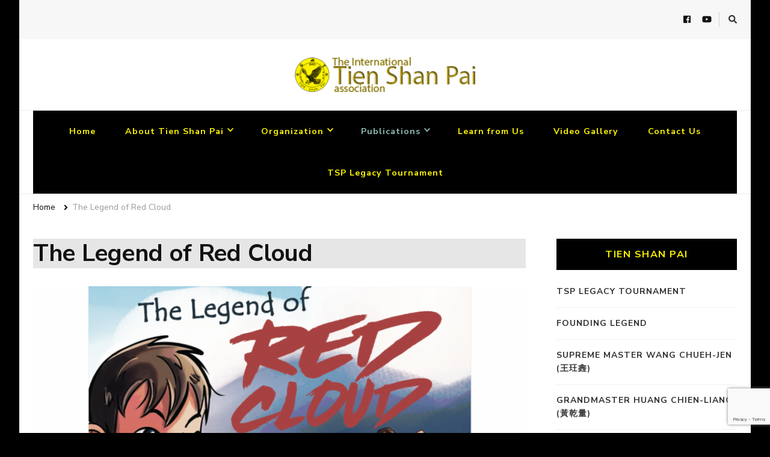

--- FILE ---
content_type: text/html; charset=UTF-8
request_url: https://tienshanpai.org/redcloudbook/
body_size: 14271
content:
    <!DOCTYPE html>
    <html lang="en-US">
    <head itemscope itemtype="http://schema.org/WebSite">
	    <meta charset="UTF-8">
    <meta name="viewport" content="width=device-width, initial-scale=1">
    <link rel="profile" href="https://gmpg.org/xfn/11">
    <meta name='robots' content='index, follow, max-image-preview:large, max-snippet:-1, max-video-preview:-1' />
	<style>img:is([sizes="auto" i], [sizes^="auto," i]) { contain-intrinsic-size: 3000px 1500px }</style>
	
	<!-- This site is optimized with the Yoast SEO plugin v22.3 - https://yoast.com/wordpress/plugins/seo/ -->
	<title>The Legend of Red Cloud - The International Tien Shan Pai Association</title>
	<link rel="canonical" href="https://tienshanpai.org/redcloudbook/" />
	<meta property="og:locale" content="en_US" />
	<meta property="og:type" content="article" />
	<meta property="og:title" content="The Legend of Red Cloud - The International Tien Shan Pai Association" />
	<meta property="og:description" content="We have completed and published an amazing children’s book. This book will help your child improve their self-confidence and self-esteem, handle adversity, and develop that inner strength from within. You can buy a copy of “The Legend of Red Cloud” on Amazon.&nbsp;" />
	<meta property="og:url" content="https://tienshanpai.org/redcloudbook/" />
	<meta property="og:site_name" content="The International Tien Shan Pai Association" />
	<meta property="article:modified_time" content="2023-09-23T20:31:16+00:00" />
	<meta property="og:image" content="https://tienshanpai.org/wp-content/uploads/2023/09/legend-of-red-cloud-1.png" />
	<meta property="og:image:width" content="1544" />
	<meta property="og:image:height" content="899" />
	<meta property="og:image:type" content="image/png" />
	<meta name="twitter:card" content="summary_large_image" />
	<meta name="twitter:label1" content="Est. reading time" />
	<meta name="twitter:data1" content="1 minute" />
	<script type="application/ld+json" class="yoast-schema-graph">{"@context":"https://schema.org","@graph":[{"@type":"WebPage","@id":"https://tienshanpai.org/redcloudbook/","url":"https://tienshanpai.org/redcloudbook/","name":"The Legend of Red Cloud - The International Tien Shan Pai Association","isPartOf":{"@id":"https://tienshanpai.org/#website"},"primaryImageOfPage":{"@id":"https://tienshanpai.org/redcloudbook/#primaryimage"},"image":{"@id":"https://tienshanpai.org/redcloudbook/#primaryimage"},"thumbnailUrl":"https://tienshanpai.org/wp-content/uploads/2023/09/legend-of-red-cloud-1.png","datePublished":"2023-09-09T21:05:36+00:00","dateModified":"2023-09-23T20:31:16+00:00","breadcrumb":{"@id":"https://tienshanpai.org/redcloudbook/#breadcrumb"},"inLanguage":"en-US","potentialAction":[{"@type":"ReadAction","target":["https://tienshanpai.org/redcloudbook/"]}]},{"@type":"ImageObject","inLanguage":"en-US","@id":"https://tienshanpai.org/redcloudbook/#primaryimage","url":"https://tienshanpai.org/wp-content/uploads/2023/09/legend-of-red-cloud-1.png","contentUrl":"https://tienshanpai.org/wp-content/uploads/2023/09/legend-of-red-cloud-1.png","width":1544,"height":899},{"@type":"BreadcrumbList","@id":"https://tienshanpai.org/redcloudbook/#breadcrumb","itemListElement":[{"@type":"ListItem","position":1,"name":"Home","item":"https://tienshanpai.org/"},{"@type":"ListItem","position":2,"name":"The Legend of Red Cloud"}]},{"@type":"WebSite","@id":"https://tienshanpai.org/#website","url":"https://tienshanpai.org/","name":"The International Tien Shan Pai Association","description":"Respect. Loyalty. Righteousness. Compassion.","publisher":{"@id":"https://tienshanpai.org/#organization"},"potentialAction":[{"@type":"SearchAction","target":{"@type":"EntryPoint","urlTemplate":"https://tienshanpai.org/?s={search_term_string}"},"query-input":"required name=search_term_string"}],"inLanguage":"en-US"},{"@type":"Organization","@id":"https://tienshanpai.org/#organization","name":"Tien Shan Pai Association","url":"https://tienshanpai.org/","logo":{"@type":"ImageObject","inLanguage":"en-US","@id":"https://tienshanpai.org/#/schema/logo/image/","url":"https://tienshanpai.org/wp-content/uploads/2020/11/cropped-TSP-logo-2-1.png","contentUrl":"https://tienshanpai.org/wp-content/uploads/2020/11/cropped-TSP-logo-2-1.png","width":261,"height":50,"caption":"Tien Shan Pai Association"},"image":{"@id":"https://tienshanpai.org/#/schema/logo/image/"}}]}</script>
	<!-- / Yoast SEO plugin. -->


<link rel='dns-prefetch' href='//fonts.googleapis.com' />
<link rel="alternate" type="application/rss+xml" title="The International Tien Shan Pai Association &raquo; Feed" href="https://tienshanpai.org/feed/" />
<link rel="alternate" type="application/rss+xml" title="The International Tien Shan Pai Association &raquo; Comments Feed" href="https://tienshanpai.org/comments/feed/" />
<script type="text/javascript">
/* <![CDATA[ */
window._wpemojiSettings = {"baseUrl":"https:\/\/s.w.org\/images\/core\/emoji\/16.0.1\/72x72\/","ext":".png","svgUrl":"https:\/\/s.w.org\/images\/core\/emoji\/16.0.1\/svg\/","svgExt":".svg","source":{"concatemoji":"https:\/\/tienshanpai.org\/wp-includes\/js\/wp-emoji-release.min.js?ver=f7b1b40ea58a40b9296dd7b747b08932"}};
/*! This file is auto-generated */
!function(s,n){var o,i,e;function c(e){try{var t={supportTests:e,timestamp:(new Date).valueOf()};sessionStorage.setItem(o,JSON.stringify(t))}catch(e){}}function p(e,t,n){e.clearRect(0,0,e.canvas.width,e.canvas.height),e.fillText(t,0,0);var t=new Uint32Array(e.getImageData(0,0,e.canvas.width,e.canvas.height).data),a=(e.clearRect(0,0,e.canvas.width,e.canvas.height),e.fillText(n,0,0),new Uint32Array(e.getImageData(0,0,e.canvas.width,e.canvas.height).data));return t.every(function(e,t){return e===a[t]})}function u(e,t){e.clearRect(0,0,e.canvas.width,e.canvas.height),e.fillText(t,0,0);for(var n=e.getImageData(16,16,1,1),a=0;a<n.data.length;a++)if(0!==n.data[a])return!1;return!0}function f(e,t,n,a){switch(t){case"flag":return n(e,"\ud83c\udff3\ufe0f\u200d\u26a7\ufe0f","\ud83c\udff3\ufe0f\u200b\u26a7\ufe0f")?!1:!n(e,"\ud83c\udde8\ud83c\uddf6","\ud83c\udde8\u200b\ud83c\uddf6")&&!n(e,"\ud83c\udff4\udb40\udc67\udb40\udc62\udb40\udc65\udb40\udc6e\udb40\udc67\udb40\udc7f","\ud83c\udff4\u200b\udb40\udc67\u200b\udb40\udc62\u200b\udb40\udc65\u200b\udb40\udc6e\u200b\udb40\udc67\u200b\udb40\udc7f");case"emoji":return!a(e,"\ud83e\udedf")}return!1}function g(e,t,n,a){var r="undefined"!=typeof WorkerGlobalScope&&self instanceof WorkerGlobalScope?new OffscreenCanvas(300,150):s.createElement("canvas"),o=r.getContext("2d",{willReadFrequently:!0}),i=(o.textBaseline="top",o.font="600 32px Arial",{});return e.forEach(function(e){i[e]=t(o,e,n,a)}),i}function t(e){var t=s.createElement("script");t.src=e,t.defer=!0,s.head.appendChild(t)}"undefined"!=typeof Promise&&(o="wpEmojiSettingsSupports",i=["flag","emoji"],n.supports={everything:!0,everythingExceptFlag:!0},e=new Promise(function(e){s.addEventListener("DOMContentLoaded",e,{once:!0})}),new Promise(function(t){var n=function(){try{var e=JSON.parse(sessionStorage.getItem(o));if("object"==typeof e&&"number"==typeof e.timestamp&&(new Date).valueOf()<e.timestamp+604800&&"object"==typeof e.supportTests)return e.supportTests}catch(e){}return null}();if(!n){if("undefined"!=typeof Worker&&"undefined"!=typeof OffscreenCanvas&&"undefined"!=typeof URL&&URL.createObjectURL&&"undefined"!=typeof Blob)try{var e="postMessage("+g.toString()+"("+[JSON.stringify(i),f.toString(),p.toString(),u.toString()].join(",")+"));",a=new Blob([e],{type:"text/javascript"}),r=new Worker(URL.createObjectURL(a),{name:"wpTestEmojiSupports"});return void(r.onmessage=function(e){c(n=e.data),r.terminate(),t(n)})}catch(e){}c(n=g(i,f,p,u))}t(n)}).then(function(e){for(var t in e)n.supports[t]=e[t],n.supports.everything=n.supports.everything&&n.supports[t],"flag"!==t&&(n.supports.everythingExceptFlag=n.supports.everythingExceptFlag&&n.supports[t]);n.supports.everythingExceptFlag=n.supports.everythingExceptFlag&&!n.supports.flag,n.DOMReady=!1,n.readyCallback=function(){n.DOMReady=!0}}).then(function(){return e}).then(function(){var e;n.supports.everything||(n.readyCallback(),(e=n.source||{}).concatemoji?t(e.concatemoji):e.wpemoji&&e.twemoji&&(t(e.twemoji),t(e.wpemoji)))}))}((window,document),window._wpemojiSettings);
/* ]]> */
</script>
<style id='wp-emoji-styles-inline-css' type='text/css'>

	img.wp-smiley, img.emoji {
		display: inline !important;
		border: none !important;
		box-shadow: none !important;
		height: 1em !important;
		width: 1em !important;
		margin: 0 0.07em !important;
		vertical-align: -0.1em !important;
		background: none !important;
		padding: 0 !important;
	}
</style>
<link rel='stylesheet' id='wp-block-library-css' href='https://tienshanpai.org/wp-includes/css/dist/block-library/style.min.css?ver=f7b1b40ea58a40b9296dd7b747b08932' type='text/css' media='all' />
<style id='classic-theme-styles-inline-css' type='text/css'>
/*! This file is auto-generated */
.wp-block-button__link{color:#fff;background-color:#32373c;border-radius:9999px;box-shadow:none;text-decoration:none;padding:calc(.667em + 2px) calc(1.333em + 2px);font-size:1.125em}.wp-block-file__button{background:#32373c;color:#fff;text-decoration:none}
</style>
<style id='global-styles-inline-css' type='text/css'>
:root{--wp--preset--aspect-ratio--square: 1;--wp--preset--aspect-ratio--4-3: 4/3;--wp--preset--aspect-ratio--3-4: 3/4;--wp--preset--aspect-ratio--3-2: 3/2;--wp--preset--aspect-ratio--2-3: 2/3;--wp--preset--aspect-ratio--16-9: 16/9;--wp--preset--aspect-ratio--9-16: 9/16;--wp--preset--color--black: #000000;--wp--preset--color--cyan-bluish-gray: #abb8c3;--wp--preset--color--white: #ffffff;--wp--preset--color--pale-pink: #f78da7;--wp--preset--color--vivid-red: #cf2e2e;--wp--preset--color--luminous-vivid-orange: #ff6900;--wp--preset--color--luminous-vivid-amber: #fcb900;--wp--preset--color--light-green-cyan: #7bdcb5;--wp--preset--color--vivid-green-cyan: #00d084;--wp--preset--color--pale-cyan-blue: #8ed1fc;--wp--preset--color--vivid-cyan-blue: #0693e3;--wp--preset--color--vivid-purple: #9b51e0;--wp--preset--gradient--vivid-cyan-blue-to-vivid-purple: linear-gradient(135deg,rgba(6,147,227,1) 0%,rgb(155,81,224) 100%);--wp--preset--gradient--light-green-cyan-to-vivid-green-cyan: linear-gradient(135deg,rgb(122,220,180) 0%,rgb(0,208,130) 100%);--wp--preset--gradient--luminous-vivid-amber-to-luminous-vivid-orange: linear-gradient(135deg,rgba(252,185,0,1) 0%,rgba(255,105,0,1) 100%);--wp--preset--gradient--luminous-vivid-orange-to-vivid-red: linear-gradient(135deg,rgba(255,105,0,1) 0%,rgb(207,46,46) 100%);--wp--preset--gradient--very-light-gray-to-cyan-bluish-gray: linear-gradient(135deg,rgb(238,238,238) 0%,rgb(169,184,195) 100%);--wp--preset--gradient--cool-to-warm-spectrum: linear-gradient(135deg,rgb(74,234,220) 0%,rgb(151,120,209) 20%,rgb(207,42,186) 40%,rgb(238,44,130) 60%,rgb(251,105,98) 80%,rgb(254,248,76) 100%);--wp--preset--gradient--blush-light-purple: linear-gradient(135deg,rgb(255,206,236) 0%,rgb(152,150,240) 100%);--wp--preset--gradient--blush-bordeaux: linear-gradient(135deg,rgb(254,205,165) 0%,rgb(254,45,45) 50%,rgb(107,0,62) 100%);--wp--preset--gradient--luminous-dusk: linear-gradient(135deg,rgb(255,203,112) 0%,rgb(199,81,192) 50%,rgb(65,88,208) 100%);--wp--preset--gradient--pale-ocean: linear-gradient(135deg,rgb(255,245,203) 0%,rgb(182,227,212) 50%,rgb(51,167,181) 100%);--wp--preset--gradient--electric-grass: linear-gradient(135deg,rgb(202,248,128) 0%,rgb(113,206,126) 100%);--wp--preset--gradient--midnight: linear-gradient(135deg,rgb(2,3,129) 0%,rgb(40,116,252) 100%);--wp--preset--font-size--small: 13px;--wp--preset--font-size--medium: 20px;--wp--preset--font-size--large: 36px;--wp--preset--font-size--x-large: 42px;--wp--preset--spacing--20: 0.44rem;--wp--preset--spacing--30: 0.67rem;--wp--preset--spacing--40: 1rem;--wp--preset--spacing--50: 1.5rem;--wp--preset--spacing--60: 2.25rem;--wp--preset--spacing--70: 3.38rem;--wp--preset--spacing--80: 5.06rem;--wp--preset--shadow--natural: 6px 6px 9px rgba(0, 0, 0, 0.2);--wp--preset--shadow--deep: 12px 12px 50px rgba(0, 0, 0, 0.4);--wp--preset--shadow--sharp: 6px 6px 0px rgba(0, 0, 0, 0.2);--wp--preset--shadow--outlined: 6px 6px 0px -3px rgba(255, 255, 255, 1), 6px 6px rgba(0, 0, 0, 1);--wp--preset--shadow--crisp: 6px 6px 0px rgba(0, 0, 0, 1);}:where(.is-layout-flex){gap: 0.5em;}:where(.is-layout-grid){gap: 0.5em;}body .is-layout-flex{display: flex;}.is-layout-flex{flex-wrap: wrap;align-items: center;}.is-layout-flex > :is(*, div){margin: 0;}body .is-layout-grid{display: grid;}.is-layout-grid > :is(*, div){margin: 0;}:where(.wp-block-columns.is-layout-flex){gap: 2em;}:where(.wp-block-columns.is-layout-grid){gap: 2em;}:where(.wp-block-post-template.is-layout-flex){gap: 1.25em;}:where(.wp-block-post-template.is-layout-grid){gap: 1.25em;}.has-black-color{color: var(--wp--preset--color--black) !important;}.has-cyan-bluish-gray-color{color: var(--wp--preset--color--cyan-bluish-gray) !important;}.has-white-color{color: var(--wp--preset--color--white) !important;}.has-pale-pink-color{color: var(--wp--preset--color--pale-pink) !important;}.has-vivid-red-color{color: var(--wp--preset--color--vivid-red) !important;}.has-luminous-vivid-orange-color{color: var(--wp--preset--color--luminous-vivid-orange) !important;}.has-luminous-vivid-amber-color{color: var(--wp--preset--color--luminous-vivid-amber) !important;}.has-light-green-cyan-color{color: var(--wp--preset--color--light-green-cyan) !important;}.has-vivid-green-cyan-color{color: var(--wp--preset--color--vivid-green-cyan) !important;}.has-pale-cyan-blue-color{color: var(--wp--preset--color--pale-cyan-blue) !important;}.has-vivid-cyan-blue-color{color: var(--wp--preset--color--vivid-cyan-blue) !important;}.has-vivid-purple-color{color: var(--wp--preset--color--vivid-purple) !important;}.has-black-background-color{background-color: var(--wp--preset--color--black) !important;}.has-cyan-bluish-gray-background-color{background-color: var(--wp--preset--color--cyan-bluish-gray) !important;}.has-white-background-color{background-color: var(--wp--preset--color--white) !important;}.has-pale-pink-background-color{background-color: var(--wp--preset--color--pale-pink) !important;}.has-vivid-red-background-color{background-color: var(--wp--preset--color--vivid-red) !important;}.has-luminous-vivid-orange-background-color{background-color: var(--wp--preset--color--luminous-vivid-orange) !important;}.has-luminous-vivid-amber-background-color{background-color: var(--wp--preset--color--luminous-vivid-amber) !important;}.has-light-green-cyan-background-color{background-color: var(--wp--preset--color--light-green-cyan) !important;}.has-vivid-green-cyan-background-color{background-color: var(--wp--preset--color--vivid-green-cyan) !important;}.has-pale-cyan-blue-background-color{background-color: var(--wp--preset--color--pale-cyan-blue) !important;}.has-vivid-cyan-blue-background-color{background-color: var(--wp--preset--color--vivid-cyan-blue) !important;}.has-vivid-purple-background-color{background-color: var(--wp--preset--color--vivid-purple) !important;}.has-black-border-color{border-color: var(--wp--preset--color--black) !important;}.has-cyan-bluish-gray-border-color{border-color: var(--wp--preset--color--cyan-bluish-gray) !important;}.has-white-border-color{border-color: var(--wp--preset--color--white) !important;}.has-pale-pink-border-color{border-color: var(--wp--preset--color--pale-pink) !important;}.has-vivid-red-border-color{border-color: var(--wp--preset--color--vivid-red) !important;}.has-luminous-vivid-orange-border-color{border-color: var(--wp--preset--color--luminous-vivid-orange) !important;}.has-luminous-vivid-amber-border-color{border-color: var(--wp--preset--color--luminous-vivid-amber) !important;}.has-light-green-cyan-border-color{border-color: var(--wp--preset--color--light-green-cyan) !important;}.has-vivid-green-cyan-border-color{border-color: var(--wp--preset--color--vivid-green-cyan) !important;}.has-pale-cyan-blue-border-color{border-color: var(--wp--preset--color--pale-cyan-blue) !important;}.has-vivid-cyan-blue-border-color{border-color: var(--wp--preset--color--vivid-cyan-blue) !important;}.has-vivid-purple-border-color{border-color: var(--wp--preset--color--vivid-purple) !important;}.has-vivid-cyan-blue-to-vivid-purple-gradient-background{background: var(--wp--preset--gradient--vivid-cyan-blue-to-vivid-purple) !important;}.has-light-green-cyan-to-vivid-green-cyan-gradient-background{background: var(--wp--preset--gradient--light-green-cyan-to-vivid-green-cyan) !important;}.has-luminous-vivid-amber-to-luminous-vivid-orange-gradient-background{background: var(--wp--preset--gradient--luminous-vivid-amber-to-luminous-vivid-orange) !important;}.has-luminous-vivid-orange-to-vivid-red-gradient-background{background: var(--wp--preset--gradient--luminous-vivid-orange-to-vivid-red) !important;}.has-very-light-gray-to-cyan-bluish-gray-gradient-background{background: var(--wp--preset--gradient--very-light-gray-to-cyan-bluish-gray) !important;}.has-cool-to-warm-spectrum-gradient-background{background: var(--wp--preset--gradient--cool-to-warm-spectrum) !important;}.has-blush-light-purple-gradient-background{background: var(--wp--preset--gradient--blush-light-purple) !important;}.has-blush-bordeaux-gradient-background{background: var(--wp--preset--gradient--blush-bordeaux) !important;}.has-luminous-dusk-gradient-background{background: var(--wp--preset--gradient--luminous-dusk) !important;}.has-pale-ocean-gradient-background{background: var(--wp--preset--gradient--pale-ocean) !important;}.has-electric-grass-gradient-background{background: var(--wp--preset--gradient--electric-grass) !important;}.has-midnight-gradient-background{background: var(--wp--preset--gradient--midnight) !important;}.has-small-font-size{font-size: var(--wp--preset--font-size--small) !important;}.has-medium-font-size{font-size: var(--wp--preset--font-size--medium) !important;}.has-large-font-size{font-size: var(--wp--preset--font-size--large) !important;}.has-x-large-font-size{font-size: var(--wp--preset--font-size--x-large) !important;}
:where(.wp-block-post-template.is-layout-flex){gap: 1.25em;}:where(.wp-block-post-template.is-layout-grid){gap: 1.25em;}
:where(.wp-block-columns.is-layout-flex){gap: 2em;}:where(.wp-block-columns.is-layout-grid){gap: 2em;}
:root :where(.wp-block-pullquote){font-size: 1.5em;line-height: 1.6;}
</style>
<link rel='stylesheet' id='contact-form-7-css' href='https://tienshanpai.org/wp-content/plugins/contact-form-7/includes/css/styles.css?ver=5.9.2' type='text/css' media='all' />
<link rel='stylesheet' id='owl-carousel-css' href='https://tienshanpai.org/wp-content/themes/vilva/css/owl.carousel.min.css?ver=2.3.4' type='text/css' media='all' />
<link rel='stylesheet' id='animate-css' href='https://tienshanpai.org/wp-content/themes/vilva/css/animate.min.css?ver=3.5.2' type='text/css' media='all' />
<link rel='stylesheet' id='vilva-google-fonts-css' href='https://fonts.googleapis.com/css?family=Nunito+Sans%3A200%2C200italic%2C300%2C300italic%2Cregular%2Citalic%2C600%2C600italic%2C700%2C700italic%2C800%2C800italic%2C900%2C900italic%7CEB+Garamond%3Aregular%2Citalic%2C500%2C500italic%2C600%2C600italic%2C700%2C700italic%2C800%2C800italic%7CEB+Garamond%3Aregular' type='text/css' media='all' />
<link rel='stylesheet' id='vilva-css' href='https://tienshanpai.org/wp-content/themes/vilva/style.css?ver=1.1.2' type='text/css' media='all' />
<link rel='stylesheet' id='vilva-gutenberg-css' href='https://tienshanpai.org/wp-content/themes/vilva/css/gutenberg.min.css?ver=1.1.2' type='text/css' media='all' />
<link rel='stylesheet' id='tablepress-default-css' href='https://tienshanpai.org/wp-content/tablepress-combined.min.css?ver=258' type='text/css' media='all' />
<script type="text/javascript" src="https://tienshanpai.org/wp-includes/js/jquery/jquery.min.js?ver=3.7.1" id="jquery-core-js"></script>
<script type="text/javascript" src="https://tienshanpai.org/wp-includes/js/jquery/jquery-migrate.min.js?ver=3.4.1" id="jquery-migrate-js"></script>
<link rel="https://api.w.org/" href="https://tienshanpai.org/wp-json/" /><link rel="alternate" title="JSON" type="application/json" href="https://tienshanpai.org/wp-json/wp/v2/pages/3531" /><link rel="EditURI" type="application/rsd+xml" title="RSD" href="https://tienshanpai.org/xmlrpc.php?rsd" />

<link rel='shortlink' href='https://tienshanpai.org/?p=3531' />
		<!-- Custom Logo: hide header text -->
		<style id="custom-logo-css" type="text/css">
			.site-title, .site-description {
				position: absolute;
				clip-path: inset(50%);
			}
		</style>
		<link rel="alternate" title="oEmbed (JSON)" type="application/json+oembed" href="https://tienshanpai.org/wp-json/oembed/1.0/embed?url=https%3A%2F%2Ftienshanpai.org%2Fredcloudbook%2F" />
<link rel="alternate" title="oEmbed (XML)" type="text/xml+oembed" href="https://tienshanpai.org/wp-json/oembed/1.0/embed?url=https%3A%2F%2Ftienshanpai.org%2Fredcloudbook%2F&#038;format=xml" />
<link href="https://tienshanpai.org/wp-content/plugins/ep-social-widget/style.css" type="text/css" rel="stylesheet" media="screen" />		<script>
			document.documentElement.className = document.documentElement.className.replace( 'no-js', 'js' );
		</script>
				<style>
			.no-js img.lazyload { display: none; }
			figure.wp-block-image img.lazyloading { min-width: 150px; }
							.lazyload, .lazyloading { opacity: 0; }
				.lazyloaded {
					opacity: 1;
					transition: opacity 400ms;
					transition-delay: 0ms;
				}
					</style>
		<style type="text/css" id="custom-background-css">
body.custom-background { background-color: #000000; }
</style>
	<link rel="icon" href="https://tienshanpai.org/wp-content/uploads/2021/01/cropped-TSPLogoGoldSmall-32x32.png" sizes="32x32" />
<link rel="icon" href="https://tienshanpai.org/wp-content/uploads/2021/01/cropped-TSPLogoGoldSmall-192x192.png" sizes="192x192" />
<link rel="apple-touch-icon" href="https://tienshanpai.org/wp-content/uploads/2021/01/cropped-TSPLogoGoldSmall-180x180.png" />
<meta name="msapplication-TileImage" content="https://tienshanpai.org/wp-content/uploads/2021/01/cropped-TSPLogoGoldSmall-270x270.png" />
<style type='text/css' media='all'>     
    .content-newsletter .blossomthemes-email-newsletter-wrapper.bg-img:after,
    .widget_blossomthemes_email_newsletter_widget .blossomthemes-email-newsletter-wrapper:after{
        background: rgba(144, 186, 181, 0.8);    }
    
    /*Typography*/

    body,
    button,
    input,
    select,
    optgroup,
    textarea{
        font-family : Nunito Sans;
        font-size   : 18px;        
    }

    :root {
	    --primary-font: Nunito Sans;
	    --secondary-font: EB Garamond;
	    --primary-color: #90BAB5;
	    --primary-color-rgb: 144, 186, 181;
	}
    
    .site-branding .site-title-wrap .site-title{
        font-size   : 30px;
        font-family : EB Garamond;
        font-weight : 400;
        font-style  : normal;
    }
    
    .site-branding .site-title-wrap .site-title a{
		color: #121212;
	}
    
    .custom-logo-link img{
	    width: 300px;
	    max-width: 100%;
	}

    .comment-body .reply .comment-reply-link:hover:before {
		background-image: url('data:image/svg+xml; utf-8, <svg xmlns="http://www.w3.org/2000/svg" width="18" height="15" viewBox="0 0 18 15"><path d="M934,147.2a11.941,11.941,0,0,1,7.5,3.7,16.063,16.063,0,0,1,3.5,7.3c-2.4-3.4-6.1-5.1-11-5.1v4.1l-7-7,7-7Z" transform="translate(-927 -143.2)" fill="%2390BAB5"/></svg>');
	}

	.site-header.style-five .header-mid .search-form .search-submit:hover {
		background-image: url('data:image/svg+xml; utf-8, <svg xmlns="http://www.w3.org/2000/svg" viewBox="0 0 512 512"><path fill="%2390BAB5" d="M508.5 468.9L387.1 347.5c-2.3-2.3-5.3-3.5-8.5-3.5h-13.2c31.5-36.5 50.6-84 50.6-136C416 93.1 322.9 0 208 0S0 93.1 0 208s93.1 208 208 208c52 0 99.5-19.1 136-50.6v13.2c0 3.2 1.3 6.2 3.5 8.5l121.4 121.4c4.7 4.7 12.3 4.7 17 0l22.6-22.6c4.7-4.7 4.7-12.3 0-17zM208 368c-88.4 0-160-71.6-160-160S119.6 48 208 48s160 71.6 160 160-71.6 160-160 160z"></path></svg>');
	}

	.site-header.style-seven .header-bottom .search-form .search-submit:hover {
		background-image: url('data:image/svg+xml; utf-8, <svg xmlns="http://www.w3.org/2000/svg" viewBox="0 0 512 512"><path fill="%2390BAB5" d="M508.5 468.9L387.1 347.5c-2.3-2.3-5.3-3.5-8.5-3.5h-13.2c31.5-36.5 50.6-84 50.6-136C416 93.1 322.9 0 208 0S0 93.1 0 208s93.1 208 208 208c52 0 99.5-19.1 136-50.6v13.2c0 3.2 1.3 6.2 3.5 8.5l121.4 121.4c4.7 4.7 12.3 4.7 17 0l22.6-22.6c4.7-4.7 4.7-12.3 0-17zM208 368c-88.4 0-160-71.6-160-160S119.6 48 208 48s160 71.6 160 160-71.6 160-160 160z"></path></svg>');
	}

	.site-header.style-fourteen .search-form .search-submit:hover {
		background-image: url('data:image/svg+xml; utf-8, <svg xmlns="http://www.w3.org/2000/svg" viewBox="0 0 512 512"><path fill="%2390BAB5" d="M508.5 468.9L387.1 347.5c-2.3-2.3-5.3-3.5-8.5-3.5h-13.2c31.5-36.5 50.6-84 50.6-136C416 93.1 322.9 0 208 0S0 93.1 0 208s93.1 208 208 208c52 0 99.5-19.1 136-50.6v13.2c0 3.2 1.3 6.2 3.5 8.5l121.4 121.4c4.7 4.7 12.3 4.7 17 0l22.6-22.6c4.7-4.7 4.7-12.3 0-17zM208 368c-88.4 0-160-71.6-160-160S119.6 48 208 48s160 71.6 160 160-71.6 160-160 160z"></path></svg>');
	}

	.search-results .content-area > .page-header .search-submit:hover {
		background-image: url('data:image/svg+xml; utf-8, <svg xmlns="http://www.w3.org/2000/svg" viewBox="0 0 512 512"><path fill="%2390BAB5" d="M508.5 468.9L387.1 347.5c-2.3-2.3-5.3-3.5-8.5-3.5h-13.2c31.5-36.5 50.6-84 50.6-136C416 93.1 322.9 0 208 0S0 93.1 0 208s93.1 208 208 208c52 0 99.5-19.1 136-50.6v13.2c0 3.2 1.3 6.2 3.5 8.5l121.4 121.4c4.7 4.7 12.3 4.7 17 0l22.6-22.6c4.7-4.7 4.7-12.3 0-17zM208 368c-88.4 0-160-71.6-160-160S119.6 48 208 48s160 71.6 160 160-71.6 160-160 160z"></path></svg>');
	}
           
    </style>		<style type="text/css" id="wp-custom-css">
			.main-navigation ul {
	/* 2nd top nav bar */
	background-color: black;
}
.main-navigation ul ul {
	/* 2nd top nav bar */
	padding-left: 15px;
	background-color: black;
}
.main-navigation ul li a {
	/* 2nd top nav bar items */
	color: #faf202;
	font-size: 1.1em;
}
.submenu-toggle {
	/* 2nd top nav bar caret */
	color: #faf202;	
}
/***** Slider start *****/
.xsite-banner .banner-caption .container {
	/* Slider caption */
	border-radius: 15px;
	padding: 0px;
	background-color: white;
	border: 1px solid black;
}
.site-banner.style-one .banner-caption .banner-title {
	/* Slider caption title */
	background-color: black;
	border-radius: 15px;
	border-color:yellow;
	border-width: 1px;
	padding-bottom: 10px !important;
	padding-left: 25px;
	padding-right: 25px;
}
.site-banner .banner-caption .banner-title a {
	/* Slider caption link */
	font-family: Nunito Sans;
	font-size: 0.6em;
	color: yellow;
}
.site-banner .banner-caption .banner-title a:hover {
	color: rgba(255,255,0,0.6);
}
/***** Slider end *****/
.widget-area .widget .widget-title {
	/* Sidebar title */
	background-color: black;
	color: #faf202;
	font-family: Nunito Sans;
	font-size: 0.9em;
}
.page-template-default .content-area .page-header .page-title {
	/* Page title */
	font-family: Nunito Sans;
	font-size: 2.2em;
	background-color: #e6e6e6;
}
.single-style-four .site-main .entry-header .entry-title {
	/* Post title */
	font-family: Nunito Sans;
	font-size: 2.2em;
	background-color: #e6e6e6;
}
.wp-image-1370, .wp-image-1863 {
	/* Lists beside images */
	padding-right: 30px;
}
		</style>
		</head>

<body data-rsssl=1 class="wp-singular page-template-default page page-id-3531 custom-background wp-custom-logo wp-embed-responsive wp-theme-vilva custom-background-color vilva-has-blocks rightsidebar" itemscope itemtype="http://schema.org/WebPage">

    <div id="page" class="site">
        <a class="skip-link" href="#content">Skip to Content</a>
    
    <header id="masthead" class="site-header style-one" itemscope itemtype="http://schema.org/WPHeader">
        <div class="header-t">
            <div class="container">
                    
	<nav class="secondary-menu">
                <div class="secondary-menu-list menu-modal cover-modal" data-modal-target-string=".menu-modal">
            <button class="close close-nav-toggle" data-toggle-target=".menu-modal" data-toggle-body-class="showing-menu-modal" aria-expanded="false" data-set-focus=".menu-modal">
                <span class="toggle-bar"></span>
                <span class="toggle-bar"></span>
            </button>
            <div class="mobile-menu" aria-label="Mobile">
                            </div>
        </div>
	</nav>
                    <div class="right">
                                            <div class="header-social">
                                <ul class="social-networks">
    	            <li>
                <a href="https://www.facebook.com/TSPKungFu" target="_blank" rel="nofollow noopener">
                    <i class="fab fa-facebook"></i>
                </a>
            </li>    	   
                        <li>
                <a href="https://www.youtube.com/user/WuKuiTang" target="_blank" rel="nofollow noopener">
                    <i class="fab fa-youtube"></i>
                </a>
            </li>    	   
            	</ul>
                            </div><!-- .header-social -->
                                                                <div class="header-search">                
                            <button class="search-toggle" data-toggle-target=".search-modal" data-toggle-body-class="showing-search-modal" data-set-focus=".search-modal .search-field" aria-expanded="false">
                                <i class="fas fa-search"></i>
                            </button>
                            <div class="header-search-wrap search-modal cover-modal" data-modal-target-string=".search-modal">
                                <div class="header-search-inner-wrap">
                                    <form role="search" method="get" class="search-form" action="https://tienshanpai.org/">
                    <label>
                        <span class="screen-reader-text">Looking for Something?
                        </span>
                        <input type="search" class="search-field" placeholder="Type &amp; Hit Enter&hellip;" value="" name="s" />
                    </label>                
                    <input type="submit" id="submit-field" class="search-submit" value="Search" />
                </form>                                    <button class="close" data-toggle-target=".search-modal" data-toggle-body-class="showing-search-modal" data-set-focus=".search-modal .search-field" aria-expanded="false"></button>
                                </div>
                            </div>
                        </div><!-- .header-search -->
                                
                </div><!-- .right -->
            </div>
        </div><!-- .header-t -->

        <div class="header-mid">
            <div class="container">
                        <div class="site-branding" itemscope itemtype="http://schema.org/Organization">  
            <div class="site-logo">
                <a href="https://tienshanpai.org/" class="custom-logo-link" rel="home"><img width="261" height="50"   alt="Tien Shan Pai Association" decoding="async" data-src="https://tienshanpai.org/wp-content/uploads/2020/11/cropped-TSP-logo-2-1.png" class="custom-logo lazyload" src="[data-uri]" /><noscript><img width="261" height="50" src="https://tienshanpai.org/wp-content/uploads/2020/11/cropped-TSP-logo-2-1.png" class="custom-logo" alt="Tien Shan Pai Association" decoding="async" /></noscript></a>            </div>

            <div class="site-title-wrap">                    <p class="site-title" itemprop="name"><a href="https://tienshanpai.org/" rel="home" itemprop="url">The International Tien Shan Pai Association</a></p>
                                    <p class="site-description" itemprop="description">Respect. Loyalty. Righteousness. Compassion.</p>
                </div>        </div>    
                </div>
        </div><!-- .header-mid -->

        <div class="header-bottom">
            <div class="container">
                	<nav id="site-navigation" class="main-navigation" itemscope itemtype="http://schema.org/SiteNavigationElement">
                    <button class="toggle-btn" data-toggle-target=".main-menu-modal" data-toggle-body-class="showing-main-menu-modal" aria-expanded="false" data-set-focus=".close-main-nav-toggle">
                <span class="toggle-bar"></span>
                <span class="toggle-bar"></span>
                <span class="toggle-bar"></span>
            </button>
            <span class="toggle-text">Menu</span>
                <div class="primary-menu-list main-menu-modal cover-modal" data-modal-target-string=".main-menu-modal">
            <button class="close close-main-nav-toggle" data-toggle-target=".main-menu-modal" data-toggle-body-class="showing-main-menu-modal" aria-expanded="false" data-set-focus=".main-menu-modal"></button>
            <div class="mobile-menu" aria-label="Mobile">
                <div class="menu-upper-container"><ul id="primary-menu" class="nav-menu main-menu-modal"><li id="menu-item-676" class="menu-item menu-item-type-custom menu-item-object-custom menu-item-home menu-item-676"><a href="https://tienshanpai.org">Home</a></li>
<li id="menu-item-677" class="menu-item menu-item-type-post_type menu-item-object-page menu-item-has-children menu-item-677"><a href="https://tienshanpai.org/about-style/">About Tien Shan Pai</a>
<ul class="sub-menu">
	<li id="menu-item-678" class="menu-item menu-item-type-post_type menu-item-object-page menu-item-678"><a href="https://tienshanpai.org/about-style/tien-shan-pai-legend/">Founding Legend</a></li>
	<li id="menu-item-679" class="menu-item menu-item-type-post_type menu-item-object-page menu-item-679"><a href="https://tienshanpai.org/about-style/tien-shan-pai-history/">History</a></li>
	<li id="menu-item-680" class="menu-item menu-item-type-post_type menu-item-object-page menu-item-680"><a href="https://tienshanpai.org/about-style/tien-shan-pai-supreme-master-wang-chueh-jen/">Supreme Master Wang Chueh-Jen (王玨錱)</a></li>
	<li id="menu-item-681" class="menu-item menu-item-type-post_type menu-item-object-page menu-item-681"><a href="https://tienshanpai.org/about-style/tien-shan-pai-huang-chien-liang/">Grandmaster Huang Chien-Liang (黃乾量)</a></li>
	<li id="menu-item-3649" class="menu-item menu-item-type-post_type menu-item-object-page menu-item-3649"><a href="https://tienshanpai.org/master-huang/">Master Huang (元一)</a></li>
</ul>
</li>
<li id="menu-item-682" class="menu-item menu-item-type-post_type menu-item-object-page menu-item-has-children menu-item-682"><a href="https://tienshanpai.org/organization/">Organization</a>
<ul class="sub-menu">
	<li id="menu-item-1121" class="menu-item menu-item-type-post_type menu-item-object-page menu-item-1121"><a href="https://tienshanpai.org/organization/about/">About Us</a></li>
	<li id="menu-item-685" class="menu-item menu-item-type-post_type menu-item-object-page menu-item-685"><a href="https://tienshanpai.org/organization/motto/">Our Motto</a></li>
	<li id="menu-item-3264" class="menu-item menu-item-type-post_type menu-item-object-page menu-item-3264"><a href="https://tienshanpai.org/tsp-creed/">Our Creed</a></li>
	<li id="menu-item-2905" class="menu-item menu-item-type-post_type menu-item-object-page menu-item-2905"><a href="https://tienshanpai.org/organization/leadership/">Leadership</a></li>
	<li id="menu-item-2906" class="menu-item menu-item-type-post_type menu-item-object-page menu-item-2906"><a href="https://tienshanpai.org/organization/disciples/">Disciples</a></li>
	<li id="menu-item-2907" class="menu-item menu-item-type-post_type menu-item-object-page menu-item-2907"><a href="https://tienshanpai.org/organization/ranking/">Ranking</a></li>
	<li id="menu-item-3505" class="menu-item menu-item-type-post_type menu-item-object-page menu-item-3505"><a href="https://tienshanpai.org/instructors/">Certified Instructors</a></li>
	<li id="menu-item-684" class="menu-item menu-item-type-post_type menu-item-object-page menu-item-684"><a href="https://tienshanpai.org/organization/curriculum/">Curriculum</a></li>
	<li id="menu-item-2169" class="menu-item menu-item-type-custom menu-item-object-custom menu-item-2169"><a href="https://tienshanpai.org/awards">Awards</a></li>
</ul>
</li>
<li id="menu-item-1630" class="menu-item menu-item-type-custom menu-item-object-custom current-menu-ancestor current-menu-parent menu-item-has-children menu-item-1630"><a href="https://tienshanpai.org/publications/">Publications</a>
<ul class="sub-menu">
	<li id="menu-item-2603" class="menu-item menu-item-type-post_type menu-item-object-post menu-item-2603"><a href="https://tienshanpai.org/tien-shan-pai-book/">Introduction to Tien Shan Pai Book</a></li>
	<li id="menu-item-3538" class="menu-item menu-item-type-post_type menu-item-object-page current-menu-item page_item page-item-3531 current_page_item menu-item-3538"><a href="https://tienshanpai.org/redcloudbook/" aria-current="page">Legend of Red Cloud Book</a></li>
	<li id="menu-item-1610" class="menu-item menu-item-type-post_type menu-item-object-page menu-item-1610"><a href="https://tienshanpai.org/articles/">Tien Shan Pai Articles</a></li>
	<li id="menu-item-2629" class="menu-item menu-item-type-post_type menu-item-object-post menu-item-2629"><a href="https://tienshanpai.org/letters-from-supreme-master/">Letters from Supreme Master Wang (王玨錱)</a></li>
</ul>
</li>
<li id="menu-item-1721" class="menu-item menu-item-type-custom menu-item-object-custom menu-item-1721"><a href="https://tienshanpai.org/learn-from-us">Learn from Us</a></li>
<li id="menu-item-2179" class="menu-item menu-item-type-custom menu-item-object-custom menu-item-2179"><a href="https://tienshanpai.org/video-gallery">Video Gallery</a></li>
<li id="menu-item-1837" class="menu-item menu-item-type-post_type menu-item-object-page menu-item-1837"><a href="https://tienshanpai.org/contactus/">Contact Us</a></li>
<li id="menu-item-3527" class="menu-item menu-item-type-post_type menu-item-object-post menu-item-3527"><a href="https://tienshanpai.org/legacy-tournament/">TSP Legacy Tournament</a></li>
</ul></div>            </div>
        </div>
	</nav><!-- #site-navigation -->
                </div>
        </div><!-- .header-bottom -->
    </header>
            <div class="top-bar">
    		<div class="container">
            <div class="breadcrumb-wrapper">
                <div id="crumbs" itemscope itemtype="http://schema.org/BreadcrumbList"> 
                    <span itemprop="itemListElement" itemscope itemtype="http://schema.org/ListItem">
                        <a itemprop="item" href="https://tienshanpai.org"><span itemprop="name">Home</span></a>
                        <meta itemprop="position" content="1" />
                        <span class="separator"><i class="fa fa-angle-right"></i></span>
                    </span><span class="current" itemprop="itemListElement" itemscope itemtype="http://schema.org/ListItem"><a itemprop="item" href="https://tienshanpai.org/redcloudbook/"><span itemprop="name">The Legend of Red Cloud</span></a><meta itemprop="position" content="2" /></span></div></div><!-- .breadcrumb-wrapper -->    		</div>
    	</div>   
        <div id="content" class="site-content"><div class="container">
<div id="primary" class="content-area">
	
	<main id="main" class="site-main">

		<article id="post-3531" class="post-3531 page type-page status-publish has-post-thumbnail hentry">
	        <header class="page-header">
            <h1 class="page-title">The Legend of Red Cloud</h1>
        </header> 
        <figure class="post-thumbnail"><img width="840" height="473"   alt="" itemprop="image" decoding="async" fetchpriority="high" data-src="https://tienshanpai.org/wp-content/uploads/2023/09/legend-of-red-cloud-1-840x473.png" class="attachment-vilva-sidebar size-vilva-sidebar wp-post-image lazyload" src="[data-uri]" /><noscript><img width="840" height="473" src="https://tienshanpai.org/wp-content/uploads/2023/09/legend-of-red-cloud-1-840x473.png" class="attachment-vilva-sidebar size-vilva-sidebar wp-post-image" alt="" itemprop="image" decoding="async" fetchpriority="high" /></noscript></figure><div class="entry-content" itemprop="text">
<p>We have completed and published an amazing children’s book. This book will help your child improve their self-confidence and self-esteem, handle adversity, and develop that inner strength from within.</p>



<p>You can buy a copy of “The Legend of Red Cloud” on <a href="https://www.amazon.com/Legend-Red-Cloud-Michael-Huang/dp/1736169300/ref=sr_1_1?crid=2YSDRVJAI2KEO&amp;keywords=legend+of+red+cloud+huang&amp;qid=1688449911&amp;sprefix=legend+of+red+cloud+huang%2Caps%2C80&amp;sr=8-1" target="_blank" rel="noreferrer noopener">Amazon</a>.&nbsp;</p>


<div class="ti-widget ti-amaz" data-layout-id="33" data-set-id="ligth-border" data-pid="" data-language="en" > <div class="ti-widget-container"> <div class="ti-header source-Amazon" > <div class="ti-mob-row"> <span class="nowrap"><strong>EXCELLENT</strong></span> <span class="ti-stars"><span class="ti-star f"></span><span class="ti-star f"></span><span class="ti-star f"></span><span class="ti-star f"></span><span class="ti-star f"></span></span> </div> <div class="ti-mob-row"> <span class="nowrap"><strong>16 reviews</strong> on</span><div class="ti-small-logo"><img decoding="async"  alt="Amazon" data-src="https://tienshanpai.org/wp-content/plugins/review-widgets-for-amazon/static/img/platform/logo.svg?ver=do-not-care-11.7" class="lazyload" src="[data-uri]"><noscript><img decoding="async" src="https://tienshanpai.org/wp-content/plugins/review-widgets-for-amazon/static/img/platform/logo.svg?ver=do-not-care-11.7" alt="Amazon"></noscript></div> </div> </div> <div class="ti-reviews-container"> <div class="ti-reviews-container-wrapper">  <div data-empty="0" class="ti-review-item source-Amazon" > <div class="ti-inner"> <div class="ti-review-header"> <div class="ti-profile-img"> <img decoding="async"  alt="Peggy" data-src="https://images-na.ssl-images-amazon.com/images/S/amazon-avatars-global/default._CR0,0,1024,1024_SX460_.png" class="lazyload" src="[data-uri]" /><noscript><img decoding="async" src="https://images-na.ssl-images-amazon.com/images/S/amazon-avatars-global/default._CR0,0,1024,1024_SX460_.png" alt="Peggy" /></noscript> </div> <div class="ti-profile-details"> <div class="ti-name"> Peggy </div> <div class="ti-date">2023-08-01</div> </div> </div> <span class="ti-stars"><span class="ti-star f"></span><span class="ti-star f"></span><span class="ti-star f"></span><span class="ti-star f"></span><span class="ti-star f"></span></span> <div class="ti-review-content"> <div class="ti-review-text-container ti-inner"><!-- R-CONTENT --><strong>A beautiful narration of the founding of Tien Shan Pai</strong>
Great story book about the founding of Tien Shan Pai and very nice artwork. I highly recommend it.<!-- R-CONTENT --></div> <span class="ti-read-more" data-container=".ti-review-content .ti-inner" data-collapse-text="Hide" data-open-text="Read more" ></span> </div> </div> </div>  <div data-empty="0" class="ti-review-item source-Amazon" > <div class="ti-inner"> <div class="ti-review-header"> <div class="ti-profile-img"> <img decoding="async"  alt="Ryan Liebno" data-src="https://images-na.ssl-images-amazon.com/images/S/amazon-avatars-global/default._CR0,0,1024,1024_SX460_.png" class="lazyload" src="[data-uri]" /><noscript><img decoding="async" src="https://images-na.ssl-images-amazon.com/images/S/amazon-avatars-global/default._CR0,0,1024,1024_SX460_.png" alt="Ryan Liebno" /></noscript> </div> <div class="ti-profile-details"> <div class="ti-name"> Ryan Liebno </div> <div class="ti-date">2023-07-29</div> </div> </div> <span class="ti-stars"><span class="ti-star f"></span><span class="ti-star f"></span><span class="ti-star f"></span><span class="ti-star f"></span><span class="ti-star f"></span></span> <div class="ti-review-content"> <div class="ti-review-text-container ti-inner"><!-- R-CONTENT --><strong>Great Book</strong>
Great quality for pictures. Easy to read and good life lessons for all. Also, a fun way to share the origins of the martial arts style we love. I highly recommend this book.<!-- R-CONTENT --></div> <span class="ti-read-more" data-container=".ti-review-content .ti-inner" data-collapse-text="Hide" data-open-text="Read more" ></span> </div> </div> </div>  <div data-empty="0" class="ti-review-item source-Amazon" > <div class="ti-inner"> <div class="ti-review-header"> <div class="ti-profile-img"> <img decoding="async"  alt="Love Fully" data-src="https://images-na.ssl-images-amazon.com/images/S/amazon-avatars-global/default._CR0,0,1024,1024_SX460_.png" class="lazyload" src="[data-uri]" /><noscript><img decoding="async" src="https://images-na.ssl-images-amazon.com/images/S/amazon-avatars-global/default._CR0,0,1024,1024_SX460_.png" alt="Love Fully" /></noscript> </div> <div class="ti-profile-details"> <div class="ti-name"> Love Fully </div> <div class="ti-date">2023-07-28</div> </div> </div> <span class="ti-stars"><span class="ti-star f"></span><span class="ti-star f"></span><span class="ti-star f"></span><span class="ti-star f"></span><span class="ti-star f"></span></span> <div class="ti-review-content"> <div class="ti-review-text-container ti-inner"><!-- R-CONTENT --><strong>My son (on the autism🧩 spectrum) loves this book 🩷</strong>
The story is so relatable at a time where so many people are bullied and it shows what can be done with someone who cares, and someone who is willing to stat on course and not quit. It shows it doesn’t matter where you start Is NOT what matters how you choose to take on each situation is crucial. My youngest son loves this book. As someone who, for many years was told he had limits, and was not understood by many, he embrace this book. I appreciate the way the author speaks in a kid, friendly way about bullying and self-confidence and and self-confidence, and can happen with a good set of tools and support.<!-- R-CONTENT --></div> <span class="ti-read-more" data-container=".ti-review-content .ti-inner" data-collapse-text="Hide" data-open-text="Read more" ></span> </div> </div> </div>  <div data-empty="0" class="ti-review-item source-Amazon" > <div class="ti-inner"> <div class="ti-review-header"> <div class="ti-profile-img"> <img decoding="async"  alt="ShoesAholic" data-src="https://images-na.ssl-images-amazon.com/images/S/amazon-avatars-global/default._CR0,0,1024,1024_SX460_.png" class="lazyload" src="[data-uri]" /><noscript><img decoding="async" src="https://images-na.ssl-images-amazon.com/images/S/amazon-avatars-global/default._CR0,0,1024,1024_SX460_.png" alt="ShoesAholic" /></noscript> </div> <div class="ti-profile-details"> <div class="ti-name"> ShoesAholic </div> <div class="ti-date">2023-07-27</div> </div> </div> <span class="ti-stars"><span class="ti-star f"></span><span class="ti-star f"></span><span class="ti-star f"></span><span class="ti-star f"></span><span class="ti-star f"></span></span> <div class="ti-review-content"> <div class="ti-review-text-container ti-inner"><!-- R-CONTENT --><strong>Great book!</strong>
I have no young children, I bought the book for myself and I’m glad I did.Other than the story contents, my favorite would be the mini history of Tien Shan Pai Kung Fu written in the beginning. The pride and respect could be felt throughout.<!-- R-CONTENT --></div> <span class="ti-read-more" data-container=".ti-review-content .ti-inner" data-collapse-text="Hide" data-open-text="Read more" ></span> </div> </div> </div>  <div data-empty="0" class="ti-review-item source-Amazon" > <div class="ti-inner"> <div class="ti-review-header"> <div class="ti-profile-img"> <img decoding="async"  alt="Jonathan Rivlin" data-src="https://images-na.ssl-images-amazon.com/images/S/amazon-avatars-global/default._CR0,0,1024,1024_SX460_.png" class="lazyload" src="[data-uri]" /><noscript><img decoding="async" src="https://images-na.ssl-images-amazon.com/images/S/amazon-avatars-global/default._CR0,0,1024,1024_SX460_.png" alt="Jonathan Rivlin" /></noscript> </div> <div class="ti-profile-details"> <div class="ti-name"> Jonathan Rivlin </div> <div class="ti-date">2023-07-26</div> </div> </div> <span class="ti-stars"><span class="ti-star f"></span><span class="ti-star f"></span><span class="ti-star f"></span><span class="ti-star f"></span><span class="ti-star f"></span></span> <div class="ti-review-content"> <div class="ti-review-text-container ti-inner"><!-- R-CONTENT --><strong>Great art work, great story</strong>
Master Huang has created a powerful story to teach children important life lessons, delivered in a well designed and beautiful book.<!-- R-CONTENT --></div> <span class="ti-read-more" data-container=".ti-review-content .ti-inner" data-collapse-text="Hide" data-open-text="Read more" ></span> </div> </div> </div>  <div data-empty="0" class="ti-review-item source-Amazon" > <div class="ti-inner"> <div class="ti-review-header"> <div class="ti-profile-img"> <img decoding="async"  alt="dickman" data-src="https://images-na.ssl-images-amazon.com/images/S/amazon-avatars-global/default._CR0,0,1024,1024_SX460_.png" class="lazyload" src="[data-uri]" /><noscript><img decoding="async" src="https://images-na.ssl-images-amazon.com/images/S/amazon-avatars-global/default._CR0,0,1024,1024_SX460_.png" alt="dickman" /></noscript> </div> <div class="ti-profile-details"> <div class="ti-name"> dickman </div> <div class="ti-date">2023-07-24</div> </div> </div> <span class="ti-stars"><span class="ti-star f"></span><span class="ti-star f"></span><span class="ti-star f"></span><span class="ti-star f"></span><span class="ti-star f"></span></span> <div class="ti-review-content"> <div class="ti-review-text-container ti-inner"><!-- R-CONTENT --><strong>Beautiful Book!</strong>
Beautiful artwork with bright colors. This book is a favorite of my family. It's a nice story about the story of Red Cloud and Tien Shan Pai Kung Fu. The paper quality will withstand little hands and the hardback makes it sturdy to put into my kids' shelves without them getting destroyed like flimsy books do. We truly enjoy it!<!-- R-CONTENT --></div> <span class="ti-read-more" data-container=".ti-review-content .ti-inner" data-collapse-text="Hide" data-open-text="Read more" ></span> </div> </div> </div>  <div data-empty="0" class="ti-review-item source-Amazon" > <div class="ti-inner"> <div class="ti-review-header"> <div class="ti-profile-img"> <img decoding="async"  alt="Amazon Customer" data-src="https://images-na.ssl-images-amazon.com/images/S/amazon-avatars-global/default._CR0,0,1024,1024_SX460_.png" class="lazyload" src="[data-uri]" /><noscript><img decoding="async" src="https://images-na.ssl-images-amazon.com/images/S/amazon-avatars-global/default._CR0,0,1024,1024_SX460_.png" alt="Amazon Customer" /></noscript> </div> <div class="ti-profile-details"> <div class="ti-name"> Amazon Customer </div> <div class="ti-date">2023-07-23</div> </div> </div> <span class="ti-stars"><span class="ti-star f"></span><span class="ti-star f"></span><span class="ti-star f"></span><span class="ti-star f"></span><span class="ti-star f"></span></span> <div class="ti-review-content"> <div class="ti-review-text-container ti-inner"><!-- R-CONTENT --><strong>The Legend of Red Cloud</strong>
This is a great book to grab your child’s or family member’s curiosity into Chinese Martial Arts!!!<!-- R-CONTENT --></div> <span class="ti-read-more" data-container=".ti-review-content .ti-inner" data-collapse-text="Hide" data-open-text="Read more" ></span> </div> </div> </div>  <div data-empty="0" class="ti-review-item source-Amazon" > <div class="ti-inner"> <div class="ti-review-header"> <div class="ti-profile-img"> <img decoding="async"  alt="Will" data-src="https://images-na.ssl-images-amazon.com/images/S/amazon-avatars-global/default._CR0,0,1024,1024_SX460_.png" class="lazyload" src="[data-uri]" /><noscript><img decoding="async" src="https://images-na.ssl-images-amazon.com/images/S/amazon-avatars-global/default._CR0,0,1024,1024_SX460_.png" alt="Will" /></noscript> </div> <div class="ti-profile-details"> <div class="ti-name"> Will </div> <div class="ti-date">2023-07-23</div> </div> </div> <span class="ti-stars"><span class="ti-star f"></span><span class="ti-star f"></span><span class="ti-star f"></span><span class="ti-star f"></span><span class="ti-star f"></span></span> <div class="ti-review-content"> <div class="ti-review-text-container ti-inner"><!-- R-CONTENT --><strong>Great Martial Arts Story for Kids</strong>
I bought this book because my daughter is learning kungfu and there ware several lessons in this book that I thought would help her. She is 7yrs old, and she really enjoyed the book, easy to read and the drawings are well done. I really loved that it covered that you may lose when you try, but you learn from these moments; that Kungfu should not be used for revenge but to protect yourself and others; that hardworking and discipline will propel you to new levels; and the need to be confident in yourself. Great book to share and will highly recommend this to other parents!<!-- R-CONTENT --></div> <span class="ti-read-more" data-container=".ti-review-content .ti-inner" data-collapse-text="Hide" data-open-text="Read more" ></span> </div> </div> </div>  <div data-empty="0" class="ti-review-item source-Amazon" > <div class="ti-inner"> <div class="ti-review-header"> <div class="ti-profile-img"> <img decoding="async"  alt="James Gummer" data-src="https://images-na.ssl-images-amazon.com/images/S/amazon-avatars-global/default._CR0,0,1024,1024_SX460_.png" class="lazyload" src="[data-uri]" /><noscript><img decoding="async" src="https://images-na.ssl-images-amazon.com/images/S/amazon-avatars-global/default._CR0,0,1024,1024_SX460_.png" alt="James Gummer" /></noscript> </div> <div class="ti-profile-details"> <div class="ti-name"> James Gummer </div> <div class="ti-date">2023-07-22</div> </div> </div> <span class="ti-stars"><span class="ti-star f"></span><span class="ti-star f"></span><span class="ti-star f"></span><span class="ti-star f"></span><span class="ti-star f"></span></span> <div class="ti-review-content"> <div class="ti-review-text-container ti-inner"><!-- R-CONTENT --><strong>Great!</strong>
A great story for the whole family.<!-- R-CONTENT --></div> <span class="ti-read-more" data-container=".ti-review-content .ti-inner" data-collapse-text="Hide" data-open-text="Read more" ></span> </div> </div> </div>  <div data-empty="0" class="ti-review-item source-Amazon" > <div class="ti-inner"> <div class="ti-review-header"> <div class="ti-profile-img"> <img decoding="async"  alt="whirled" data-src="https://images-na.ssl-images-amazon.com/images/S/amazon-avatars-global/43401a0f-908e-4c9d-852e-b8353fb0d10b._CR59,0,381,381_SX460_.jpg" class="lazyload" src="[data-uri]" /><noscript><img decoding="async" src="https://images-na.ssl-images-amazon.com/images/S/amazon-avatars-global/43401a0f-908e-4c9d-852e-b8353fb0d10b._CR59,0,381,381_SX460_.jpg" alt="whirled" /></noscript> </div> <div class="ti-profile-details"> <div class="ti-name"> whirled </div> <div class="ti-date">2023-07-22</div> </div> </div> <span class="ti-stars"><span class="ti-star f"></span><span class="ti-star f"></span><span class="ti-star f"></span><span class="ti-star f"></span><span class="ti-star f"></span></span> <div class="ti-review-content"> <div class="ti-review-text-container ti-inner"><!-- R-CONTENT --><strong>Inspiring story about inner strength, growth, discipline, especially for kids</strong>
This is a story I have heard at my traditional Chinese martial arts classes about how Tien Shan Pai Kung Fu came about. It's awesome that it is now in the format of a children's book. The Legend of Red Cloud is a fun read, with great illustrations.It's an inspiring story about one boy's determination to find a martial arts master up in the mountains so that he could learn Kung Fu and help defend his village from bullies. But it also ties the story back to modern day and how through martial arts class, one girl learns self-confidence.It's a really entertaining read for kids, but I also love it because of the traditional Chinese storyline. There are not that many books out there about the Chinese culture for kids, especially in English, and this one is great. Being of Chinese descent myself, I truly enjoyed this book, even though I'm an adult!<!-- R-CONTENT --></div> <span class="ti-read-more" data-container=".ti-review-content .ti-inner" data-collapse-text="Hide" data-open-text="Read more" ></span> </div> </div> </div>  </div> <div class="ti-load-more-reviews-container"> <div class="ti-load-more-reviews-button" style="display: none">Load more</div> </div> </div>  </div> </div> 



<p></p>
</div></article><!-- #post-3531 -->

	</main><!-- #main -->
</div><!-- #primary -->


<aside id="secondary" class="widget-area" role="complementary" itemscope itemtype="http://schema.org/WPSideBar">
	<section id="nav_menu-6" class="widget widget_nav_menu"><h2 class="widget-title" itemprop="name">Tien Shan Pai</h2><div class="menu-tien-shan-pai-container"><ul id="menu-tien-shan-pai" class="menu"><li id="menu-item-3250" class="menu-item menu-item-type-post_type menu-item-object-post menu-item-3250"><a href="https://tienshanpai.org/legacy-tournament/">TSP Legacy Tournament</a></li>
<li id="menu-item-81" class="menu-item menu-item-type-post_type menu-item-object-page menu-item-81"><a href="https://tienshanpai.org/about-style/tien-shan-pai-legend/">Founding Legend</a></li>
<li id="menu-item-70" class="menu-item menu-item-type-post_type menu-item-object-page menu-item-70"><a href="https://tienshanpai.org/about-style/tien-shan-pai-supreme-master-wang-chueh-jen/">Supreme Master Wang Chueh-Jen (王玨錱)</a></li>
<li id="menu-item-69" class="menu-item menu-item-type-post_type menu-item-object-page menu-item-69"><a href="https://tienshanpai.org/about-style/tien-shan-pai-huang-chien-liang/">Grandmaster Huang Chien-Liang (黃乾量)</a></li>
<li id="menu-item-3663" class="menu-item menu-item-type-post_type menu-item-object-page menu-item-3663"><a href="https://tienshanpai.org/master-huang/">Master Huang (元一)</a></li>
<li id="menu-item-3275" class="menu-item menu-item-type-post_type menu-item-object-page menu-item-3275"><a href="https://tienshanpai.org/tsp-creed/">Tien Shan Pai Creed</a></li>
</ul></div></section>
		<section id="recent-posts-4" class="widget widget_recent_entries">
		<h2 class="widget-title" itemprop="name">Recent Posts</h2>
		<ul>
											<li>
					<a href="https://tienshanpai.org/legacy-tournament/">TSP Legacy Tournament</a>
											<span class="post-date">January 24, 2026</span>
									</li>
											<li>
					<a href="https://tienshanpai.org/happy-holiday-season-and-a-prosperous-new-year/">Happy Holiday Season and a Prosperous New Year</a>
											<span class="post-date">December 9, 2025</span>
									</li>
											<li>
					<a href="https://tienshanpai.org/congratulations-50-years/">Renown Martial Artists Congratulate Grandmaster Huang</a>
											<span class="post-date">March 21, 2024</span>
									</li>
					</ul>

		</section></aside><!-- #secondary -->
            
        </div><!-- .container/ -->        
    </div><!-- .error-holder/site-content -->
        <footer id="colophon" class="site-footer" itemscope itemtype="http://schema.org/WPFooter">
        <div class="footer-b">
        <div class="container">
            <div class="copyright">
                © 2021 The International Tien Shan Pai Association. All Rights Reserved.       Vilva | Developed By <a href="https://blossomthemes.com/" rel="nofollow" target="_blank">Blossom Themes</a>. Powered by <a href="https://wordpress.org/" target="_blank">WordPress</a>.  
            </div>
            <div class="footer-social">
                    <ul class="social-networks">
    	            <li>
                <a href="https://www.facebook.com/TSPKungFu" target="_blank" rel="nofollow noopener">
                    <i class="fab fa-facebook"></i>
                </a>
            </li>    	   
                        <li>
                <a href="https://www.youtube.com/user/WuKuiTang" target="_blank" rel="nofollow noopener">
                    <i class="fab fa-youtube"></i>
                </a>
            </li>    	   
            	</ul>
                </div>
            
        </div>
    </div> <!-- .footer-b -->
        </footer><!-- #colophon -->
        <button class="back-to-top">
        <svg xmlns="http://www.w3.org/2000/svg" width="24" height="24" viewBox="0 0 24 24"><g transform="translate(-1789 -1176)"><rect width="24" height="2.667" transform="translate(1789 1176)" fill="#fff"/><path d="M-215.453,382.373-221.427,372l-5.973,10.373h4.64v8.293h2.667v-8.293Z" transform="translate(2022.427 809.333)" fill="#fff"/></g></svg>
    </button>
        </div><!-- #page -->
    <script type="speculationrules">
{"prefetch":[{"source":"document","where":{"and":[{"href_matches":"\/*"},{"not":{"href_matches":["\/wp-*.php","\/wp-admin\/*","\/wp-content\/uploads\/*","\/wp-content\/*","\/wp-content\/plugins\/*","\/wp-content\/themes\/vilva\/*","\/*\\?(.+)"]}},{"not":{"selector_matches":"a[rel~=\"nofollow\"]"}},{"not":{"selector_matches":".no-prefetch, .no-prefetch a"}}]},"eagerness":"conservative"}]}
</script>
<link rel='stylesheet' id='ti-widget-css-amazon-css' href='https://tienshanpai.org/wp-content/uploads/trustindex-amazon-widget.css?ver=1710870931' type='text/css' media='all' />
<script type="text/javascript" src="https://tienshanpai.org/wp-content/plugins/contact-form-7/includes/swv/js/index.js?ver=5.9.2" id="swv-js"></script>
<script type="text/javascript" id="contact-form-7-js-extra">
/* <![CDATA[ */
var wpcf7 = {"api":{"root":"https:\/\/tienshanpai.org\/wp-json\/","namespace":"contact-form-7\/v1"}};
/* ]]> */
</script>
<script type="text/javascript" src="https://tienshanpai.org/wp-content/plugins/contact-form-7/includes/js/index.js?ver=5.9.2" id="contact-form-7-js"></script>
<script type="text/javascript" src="https://tienshanpai.org/wp-content/themes/vilva/js/all.min.js?ver=5.6.3" id="all-js"></script>
<script type="text/javascript" src="https://tienshanpai.org/wp-content/themes/vilva/js/v4-shims.min.js?ver=5.6.3" id="v4-shims-js"></script>
<script type="text/javascript" src="https://tienshanpai.org/wp-content/themes/vilva/js/owl.carousel.min.js?ver=2.3.4" id="owl-carousel-js"></script>
<script type="text/javascript" src="https://tienshanpai.org/wp-content/themes/vilva/js/owlcarousel2-a11ylayer.min.js?ver=0.2.1" id="owlcarousel2-a11ylayer-js"></script>
<script type="text/javascript" src="https://tienshanpai.org/wp-includes/js/imagesloaded.min.js?ver=5.0.0" id="imagesloaded-js"></script>
<script type="text/javascript" src="https://tienshanpai.org/wp-includes/js/masonry.min.js?ver=4.2.2" id="masonry-js"></script>
<script type="text/javascript" id="vilva-js-extra">
/* <![CDATA[ */
var vilva_data = {"rtl":"","auto":"1","loop":"1"};
/* ]]> */
</script>
<script type="text/javascript" src="https://tienshanpai.org/wp-content/themes/vilva/js/custom.min.js?ver=1.1.2" id="vilva-js"></script>
<script type="text/javascript" src="https://tienshanpai.org/wp-content/themes/vilva/js/modal-accessibility.min.js?ver=1.1.2" id="vilva-modal-js"></script>
<script type="text/javascript" src="https://www.google.com/recaptcha/api.js?render=6LfUK48UAAAAANWgoPV4xxhmE4cYSyBZytgpXC0n&amp;ver=3.0" id="google-recaptcha-js"></script>
<script type="text/javascript" src="https://tienshanpai.org/wp-includes/js/dist/vendor/wp-polyfill.min.js?ver=3.15.0" id="wp-polyfill-js"></script>
<script type="text/javascript" id="wpcf7-recaptcha-js-extra">
/* <![CDATA[ */
var wpcf7_recaptcha = {"sitekey":"6LfUK48UAAAAANWgoPV4xxhmE4cYSyBZytgpXC0n","actions":{"homepage":"homepage","contactform":"contactform"}};
/* ]]> */
</script>
<script type="text/javascript" src="https://tienshanpai.org/wp-content/plugins/contact-form-7/modules/recaptcha/index.js?ver=5.9.2" id="wpcf7-recaptcha-js"></script>
<script type="text/javascript" src="https://tienshanpai.org/wp-content/plugins/wp-smushit/app/assets/js/smush-lazy-load.min.js?ver=3.15.5" id="smush-lazy-load-js"></script>
<script type="text/javascript" defer async src="https://cdn.trustindex.io/loader.js?ver=f7b1b40ea58a40b9296dd7b747b08932" id="trustindex-js-js"></script>
<script type="text/javascript" id="trustindex-js-js-after">
/* <![CDATA[ */
(function ti_init() {
if(typeof Trustindex == "undefined"){setTimeout(ti_init, 1985);return false;}
if(typeof Trustindex.pager_inited != "undefined"){return false;}
Trustindex.init_pager(document.querySelectorAll(".ti-widget"));
})();
/* ]]> */
</script>

</body>
</html>


--- FILE ---
content_type: text/html; charset=utf-8
request_url: https://www.google.com/recaptcha/api2/anchor?ar=1&k=6LfUK48UAAAAANWgoPV4xxhmE4cYSyBZytgpXC0n&co=aHR0cHM6Ly90aWVuc2hhbnBhaS5vcmc6NDQz&hl=en&v=N67nZn4AqZkNcbeMu4prBgzg&size=invisible&anchor-ms=20000&execute-ms=30000&cb=scyp0xh3vfot
body_size: 48690
content:
<!DOCTYPE HTML><html dir="ltr" lang="en"><head><meta http-equiv="Content-Type" content="text/html; charset=UTF-8">
<meta http-equiv="X-UA-Compatible" content="IE=edge">
<title>reCAPTCHA</title>
<style type="text/css">
/* cyrillic-ext */
@font-face {
  font-family: 'Roboto';
  font-style: normal;
  font-weight: 400;
  font-stretch: 100%;
  src: url(//fonts.gstatic.com/s/roboto/v48/KFO7CnqEu92Fr1ME7kSn66aGLdTylUAMa3GUBHMdazTgWw.woff2) format('woff2');
  unicode-range: U+0460-052F, U+1C80-1C8A, U+20B4, U+2DE0-2DFF, U+A640-A69F, U+FE2E-FE2F;
}
/* cyrillic */
@font-face {
  font-family: 'Roboto';
  font-style: normal;
  font-weight: 400;
  font-stretch: 100%;
  src: url(//fonts.gstatic.com/s/roboto/v48/KFO7CnqEu92Fr1ME7kSn66aGLdTylUAMa3iUBHMdazTgWw.woff2) format('woff2');
  unicode-range: U+0301, U+0400-045F, U+0490-0491, U+04B0-04B1, U+2116;
}
/* greek-ext */
@font-face {
  font-family: 'Roboto';
  font-style: normal;
  font-weight: 400;
  font-stretch: 100%;
  src: url(//fonts.gstatic.com/s/roboto/v48/KFO7CnqEu92Fr1ME7kSn66aGLdTylUAMa3CUBHMdazTgWw.woff2) format('woff2');
  unicode-range: U+1F00-1FFF;
}
/* greek */
@font-face {
  font-family: 'Roboto';
  font-style: normal;
  font-weight: 400;
  font-stretch: 100%;
  src: url(//fonts.gstatic.com/s/roboto/v48/KFO7CnqEu92Fr1ME7kSn66aGLdTylUAMa3-UBHMdazTgWw.woff2) format('woff2');
  unicode-range: U+0370-0377, U+037A-037F, U+0384-038A, U+038C, U+038E-03A1, U+03A3-03FF;
}
/* math */
@font-face {
  font-family: 'Roboto';
  font-style: normal;
  font-weight: 400;
  font-stretch: 100%;
  src: url(//fonts.gstatic.com/s/roboto/v48/KFO7CnqEu92Fr1ME7kSn66aGLdTylUAMawCUBHMdazTgWw.woff2) format('woff2');
  unicode-range: U+0302-0303, U+0305, U+0307-0308, U+0310, U+0312, U+0315, U+031A, U+0326-0327, U+032C, U+032F-0330, U+0332-0333, U+0338, U+033A, U+0346, U+034D, U+0391-03A1, U+03A3-03A9, U+03B1-03C9, U+03D1, U+03D5-03D6, U+03F0-03F1, U+03F4-03F5, U+2016-2017, U+2034-2038, U+203C, U+2040, U+2043, U+2047, U+2050, U+2057, U+205F, U+2070-2071, U+2074-208E, U+2090-209C, U+20D0-20DC, U+20E1, U+20E5-20EF, U+2100-2112, U+2114-2115, U+2117-2121, U+2123-214F, U+2190, U+2192, U+2194-21AE, U+21B0-21E5, U+21F1-21F2, U+21F4-2211, U+2213-2214, U+2216-22FF, U+2308-230B, U+2310, U+2319, U+231C-2321, U+2336-237A, U+237C, U+2395, U+239B-23B7, U+23D0, U+23DC-23E1, U+2474-2475, U+25AF, U+25B3, U+25B7, U+25BD, U+25C1, U+25CA, U+25CC, U+25FB, U+266D-266F, U+27C0-27FF, U+2900-2AFF, U+2B0E-2B11, U+2B30-2B4C, U+2BFE, U+3030, U+FF5B, U+FF5D, U+1D400-1D7FF, U+1EE00-1EEFF;
}
/* symbols */
@font-face {
  font-family: 'Roboto';
  font-style: normal;
  font-weight: 400;
  font-stretch: 100%;
  src: url(//fonts.gstatic.com/s/roboto/v48/KFO7CnqEu92Fr1ME7kSn66aGLdTylUAMaxKUBHMdazTgWw.woff2) format('woff2');
  unicode-range: U+0001-000C, U+000E-001F, U+007F-009F, U+20DD-20E0, U+20E2-20E4, U+2150-218F, U+2190, U+2192, U+2194-2199, U+21AF, U+21E6-21F0, U+21F3, U+2218-2219, U+2299, U+22C4-22C6, U+2300-243F, U+2440-244A, U+2460-24FF, U+25A0-27BF, U+2800-28FF, U+2921-2922, U+2981, U+29BF, U+29EB, U+2B00-2BFF, U+4DC0-4DFF, U+FFF9-FFFB, U+10140-1018E, U+10190-1019C, U+101A0, U+101D0-101FD, U+102E0-102FB, U+10E60-10E7E, U+1D2C0-1D2D3, U+1D2E0-1D37F, U+1F000-1F0FF, U+1F100-1F1AD, U+1F1E6-1F1FF, U+1F30D-1F30F, U+1F315, U+1F31C, U+1F31E, U+1F320-1F32C, U+1F336, U+1F378, U+1F37D, U+1F382, U+1F393-1F39F, U+1F3A7-1F3A8, U+1F3AC-1F3AF, U+1F3C2, U+1F3C4-1F3C6, U+1F3CA-1F3CE, U+1F3D4-1F3E0, U+1F3ED, U+1F3F1-1F3F3, U+1F3F5-1F3F7, U+1F408, U+1F415, U+1F41F, U+1F426, U+1F43F, U+1F441-1F442, U+1F444, U+1F446-1F449, U+1F44C-1F44E, U+1F453, U+1F46A, U+1F47D, U+1F4A3, U+1F4B0, U+1F4B3, U+1F4B9, U+1F4BB, U+1F4BF, U+1F4C8-1F4CB, U+1F4D6, U+1F4DA, U+1F4DF, U+1F4E3-1F4E6, U+1F4EA-1F4ED, U+1F4F7, U+1F4F9-1F4FB, U+1F4FD-1F4FE, U+1F503, U+1F507-1F50B, U+1F50D, U+1F512-1F513, U+1F53E-1F54A, U+1F54F-1F5FA, U+1F610, U+1F650-1F67F, U+1F687, U+1F68D, U+1F691, U+1F694, U+1F698, U+1F6AD, U+1F6B2, U+1F6B9-1F6BA, U+1F6BC, U+1F6C6-1F6CF, U+1F6D3-1F6D7, U+1F6E0-1F6EA, U+1F6F0-1F6F3, U+1F6F7-1F6FC, U+1F700-1F7FF, U+1F800-1F80B, U+1F810-1F847, U+1F850-1F859, U+1F860-1F887, U+1F890-1F8AD, U+1F8B0-1F8BB, U+1F8C0-1F8C1, U+1F900-1F90B, U+1F93B, U+1F946, U+1F984, U+1F996, U+1F9E9, U+1FA00-1FA6F, U+1FA70-1FA7C, U+1FA80-1FA89, U+1FA8F-1FAC6, U+1FACE-1FADC, U+1FADF-1FAE9, U+1FAF0-1FAF8, U+1FB00-1FBFF;
}
/* vietnamese */
@font-face {
  font-family: 'Roboto';
  font-style: normal;
  font-weight: 400;
  font-stretch: 100%;
  src: url(//fonts.gstatic.com/s/roboto/v48/KFO7CnqEu92Fr1ME7kSn66aGLdTylUAMa3OUBHMdazTgWw.woff2) format('woff2');
  unicode-range: U+0102-0103, U+0110-0111, U+0128-0129, U+0168-0169, U+01A0-01A1, U+01AF-01B0, U+0300-0301, U+0303-0304, U+0308-0309, U+0323, U+0329, U+1EA0-1EF9, U+20AB;
}
/* latin-ext */
@font-face {
  font-family: 'Roboto';
  font-style: normal;
  font-weight: 400;
  font-stretch: 100%;
  src: url(//fonts.gstatic.com/s/roboto/v48/KFO7CnqEu92Fr1ME7kSn66aGLdTylUAMa3KUBHMdazTgWw.woff2) format('woff2');
  unicode-range: U+0100-02BA, U+02BD-02C5, U+02C7-02CC, U+02CE-02D7, U+02DD-02FF, U+0304, U+0308, U+0329, U+1D00-1DBF, U+1E00-1E9F, U+1EF2-1EFF, U+2020, U+20A0-20AB, U+20AD-20C0, U+2113, U+2C60-2C7F, U+A720-A7FF;
}
/* latin */
@font-face {
  font-family: 'Roboto';
  font-style: normal;
  font-weight: 400;
  font-stretch: 100%;
  src: url(//fonts.gstatic.com/s/roboto/v48/KFO7CnqEu92Fr1ME7kSn66aGLdTylUAMa3yUBHMdazQ.woff2) format('woff2');
  unicode-range: U+0000-00FF, U+0131, U+0152-0153, U+02BB-02BC, U+02C6, U+02DA, U+02DC, U+0304, U+0308, U+0329, U+2000-206F, U+20AC, U+2122, U+2191, U+2193, U+2212, U+2215, U+FEFF, U+FFFD;
}
/* cyrillic-ext */
@font-face {
  font-family: 'Roboto';
  font-style: normal;
  font-weight: 500;
  font-stretch: 100%;
  src: url(//fonts.gstatic.com/s/roboto/v48/KFO7CnqEu92Fr1ME7kSn66aGLdTylUAMa3GUBHMdazTgWw.woff2) format('woff2');
  unicode-range: U+0460-052F, U+1C80-1C8A, U+20B4, U+2DE0-2DFF, U+A640-A69F, U+FE2E-FE2F;
}
/* cyrillic */
@font-face {
  font-family: 'Roboto';
  font-style: normal;
  font-weight: 500;
  font-stretch: 100%;
  src: url(//fonts.gstatic.com/s/roboto/v48/KFO7CnqEu92Fr1ME7kSn66aGLdTylUAMa3iUBHMdazTgWw.woff2) format('woff2');
  unicode-range: U+0301, U+0400-045F, U+0490-0491, U+04B0-04B1, U+2116;
}
/* greek-ext */
@font-face {
  font-family: 'Roboto';
  font-style: normal;
  font-weight: 500;
  font-stretch: 100%;
  src: url(//fonts.gstatic.com/s/roboto/v48/KFO7CnqEu92Fr1ME7kSn66aGLdTylUAMa3CUBHMdazTgWw.woff2) format('woff2');
  unicode-range: U+1F00-1FFF;
}
/* greek */
@font-face {
  font-family: 'Roboto';
  font-style: normal;
  font-weight: 500;
  font-stretch: 100%;
  src: url(//fonts.gstatic.com/s/roboto/v48/KFO7CnqEu92Fr1ME7kSn66aGLdTylUAMa3-UBHMdazTgWw.woff2) format('woff2');
  unicode-range: U+0370-0377, U+037A-037F, U+0384-038A, U+038C, U+038E-03A1, U+03A3-03FF;
}
/* math */
@font-face {
  font-family: 'Roboto';
  font-style: normal;
  font-weight: 500;
  font-stretch: 100%;
  src: url(//fonts.gstatic.com/s/roboto/v48/KFO7CnqEu92Fr1ME7kSn66aGLdTylUAMawCUBHMdazTgWw.woff2) format('woff2');
  unicode-range: U+0302-0303, U+0305, U+0307-0308, U+0310, U+0312, U+0315, U+031A, U+0326-0327, U+032C, U+032F-0330, U+0332-0333, U+0338, U+033A, U+0346, U+034D, U+0391-03A1, U+03A3-03A9, U+03B1-03C9, U+03D1, U+03D5-03D6, U+03F0-03F1, U+03F4-03F5, U+2016-2017, U+2034-2038, U+203C, U+2040, U+2043, U+2047, U+2050, U+2057, U+205F, U+2070-2071, U+2074-208E, U+2090-209C, U+20D0-20DC, U+20E1, U+20E5-20EF, U+2100-2112, U+2114-2115, U+2117-2121, U+2123-214F, U+2190, U+2192, U+2194-21AE, U+21B0-21E5, U+21F1-21F2, U+21F4-2211, U+2213-2214, U+2216-22FF, U+2308-230B, U+2310, U+2319, U+231C-2321, U+2336-237A, U+237C, U+2395, U+239B-23B7, U+23D0, U+23DC-23E1, U+2474-2475, U+25AF, U+25B3, U+25B7, U+25BD, U+25C1, U+25CA, U+25CC, U+25FB, U+266D-266F, U+27C0-27FF, U+2900-2AFF, U+2B0E-2B11, U+2B30-2B4C, U+2BFE, U+3030, U+FF5B, U+FF5D, U+1D400-1D7FF, U+1EE00-1EEFF;
}
/* symbols */
@font-face {
  font-family: 'Roboto';
  font-style: normal;
  font-weight: 500;
  font-stretch: 100%;
  src: url(//fonts.gstatic.com/s/roboto/v48/KFO7CnqEu92Fr1ME7kSn66aGLdTylUAMaxKUBHMdazTgWw.woff2) format('woff2');
  unicode-range: U+0001-000C, U+000E-001F, U+007F-009F, U+20DD-20E0, U+20E2-20E4, U+2150-218F, U+2190, U+2192, U+2194-2199, U+21AF, U+21E6-21F0, U+21F3, U+2218-2219, U+2299, U+22C4-22C6, U+2300-243F, U+2440-244A, U+2460-24FF, U+25A0-27BF, U+2800-28FF, U+2921-2922, U+2981, U+29BF, U+29EB, U+2B00-2BFF, U+4DC0-4DFF, U+FFF9-FFFB, U+10140-1018E, U+10190-1019C, U+101A0, U+101D0-101FD, U+102E0-102FB, U+10E60-10E7E, U+1D2C0-1D2D3, U+1D2E0-1D37F, U+1F000-1F0FF, U+1F100-1F1AD, U+1F1E6-1F1FF, U+1F30D-1F30F, U+1F315, U+1F31C, U+1F31E, U+1F320-1F32C, U+1F336, U+1F378, U+1F37D, U+1F382, U+1F393-1F39F, U+1F3A7-1F3A8, U+1F3AC-1F3AF, U+1F3C2, U+1F3C4-1F3C6, U+1F3CA-1F3CE, U+1F3D4-1F3E0, U+1F3ED, U+1F3F1-1F3F3, U+1F3F5-1F3F7, U+1F408, U+1F415, U+1F41F, U+1F426, U+1F43F, U+1F441-1F442, U+1F444, U+1F446-1F449, U+1F44C-1F44E, U+1F453, U+1F46A, U+1F47D, U+1F4A3, U+1F4B0, U+1F4B3, U+1F4B9, U+1F4BB, U+1F4BF, U+1F4C8-1F4CB, U+1F4D6, U+1F4DA, U+1F4DF, U+1F4E3-1F4E6, U+1F4EA-1F4ED, U+1F4F7, U+1F4F9-1F4FB, U+1F4FD-1F4FE, U+1F503, U+1F507-1F50B, U+1F50D, U+1F512-1F513, U+1F53E-1F54A, U+1F54F-1F5FA, U+1F610, U+1F650-1F67F, U+1F687, U+1F68D, U+1F691, U+1F694, U+1F698, U+1F6AD, U+1F6B2, U+1F6B9-1F6BA, U+1F6BC, U+1F6C6-1F6CF, U+1F6D3-1F6D7, U+1F6E0-1F6EA, U+1F6F0-1F6F3, U+1F6F7-1F6FC, U+1F700-1F7FF, U+1F800-1F80B, U+1F810-1F847, U+1F850-1F859, U+1F860-1F887, U+1F890-1F8AD, U+1F8B0-1F8BB, U+1F8C0-1F8C1, U+1F900-1F90B, U+1F93B, U+1F946, U+1F984, U+1F996, U+1F9E9, U+1FA00-1FA6F, U+1FA70-1FA7C, U+1FA80-1FA89, U+1FA8F-1FAC6, U+1FACE-1FADC, U+1FADF-1FAE9, U+1FAF0-1FAF8, U+1FB00-1FBFF;
}
/* vietnamese */
@font-face {
  font-family: 'Roboto';
  font-style: normal;
  font-weight: 500;
  font-stretch: 100%;
  src: url(//fonts.gstatic.com/s/roboto/v48/KFO7CnqEu92Fr1ME7kSn66aGLdTylUAMa3OUBHMdazTgWw.woff2) format('woff2');
  unicode-range: U+0102-0103, U+0110-0111, U+0128-0129, U+0168-0169, U+01A0-01A1, U+01AF-01B0, U+0300-0301, U+0303-0304, U+0308-0309, U+0323, U+0329, U+1EA0-1EF9, U+20AB;
}
/* latin-ext */
@font-face {
  font-family: 'Roboto';
  font-style: normal;
  font-weight: 500;
  font-stretch: 100%;
  src: url(//fonts.gstatic.com/s/roboto/v48/KFO7CnqEu92Fr1ME7kSn66aGLdTylUAMa3KUBHMdazTgWw.woff2) format('woff2');
  unicode-range: U+0100-02BA, U+02BD-02C5, U+02C7-02CC, U+02CE-02D7, U+02DD-02FF, U+0304, U+0308, U+0329, U+1D00-1DBF, U+1E00-1E9F, U+1EF2-1EFF, U+2020, U+20A0-20AB, U+20AD-20C0, U+2113, U+2C60-2C7F, U+A720-A7FF;
}
/* latin */
@font-face {
  font-family: 'Roboto';
  font-style: normal;
  font-weight: 500;
  font-stretch: 100%;
  src: url(//fonts.gstatic.com/s/roboto/v48/KFO7CnqEu92Fr1ME7kSn66aGLdTylUAMa3yUBHMdazQ.woff2) format('woff2');
  unicode-range: U+0000-00FF, U+0131, U+0152-0153, U+02BB-02BC, U+02C6, U+02DA, U+02DC, U+0304, U+0308, U+0329, U+2000-206F, U+20AC, U+2122, U+2191, U+2193, U+2212, U+2215, U+FEFF, U+FFFD;
}
/* cyrillic-ext */
@font-face {
  font-family: 'Roboto';
  font-style: normal;
  font-weight: 900;
  font-stretch: 100%;
  src: url(//fonts.gstatic.com/s/roboto/v48/KFO7CnqEu92Fr1ME7kSn66aGLdTylUAMa3GUBHMdazTgWw.woff2) format('woff2');
  unicode-range: U+0460-052F, U+1C80-1C8A, U+20B4, U+2DE0-2DFF, U+A640-A69F, U+FE2E-FE2F;
}
/* cyrillic */
@font-face {
  font-family: 'Roboto';
  font-style: normal;
  font-weight: 900;
  font-stretch: 100%;
  src: url(//fonts.gstatic.com/s/roboto/v48/KFO7CnqEu92Fr1ME7kSn66aGLdTylUAMa3iUBHMdazTgWw.woff2) format('woff2');
  unicode-range: U+0301, U+0400-045F, U+0490-0491, U+04B0-04B1, U+2116;
}
/* greek-ext */
@font-face {
  font-family: 'Roboto';
  font-style: normal;
  font-weight: 900;
  font-stretch: 100%;
  src: url(//fonts.gstatic.com/s/roboto/v48/KFO7CnqEu92Fr1ME7kSn66aGLdTylUAMa3CUBHMdazTgWw.woff2) format('woff2');
  unicode-range: U+1F00-1FFF;
}
/* greek */
@font-face {
  font-family: 'Roboto';
  font-style: normal;
  font-weight: 900;
  font-stretch: 100%;
  src: url(//fonts.gstatic.com/s/roboto/v48/KFO7CnqEu92Fr1ME7kSn66aGLdTylUAMa3-UBHMdazTgWw.woff2) format('woff2');
  unicode-range: U+0370-0377, U+037A-037F, U+0384-038A, U+038C, U+038E-03A1, U+03A3-03FF;
}
/* math */
@font-face {
  font-family: 'Roboto';
  font-style: normal;
  font-weight: 900;
  font-stretch: 100%;
  src: url(//fonts.gstatic.com/s/roboto/v48/KFO7CnqEu92Fr1ME7kSn66aGLdTylUAMawCUBHMdazTgWw.woff2) format('woff2');
  unicode-range: U+0302-0303, U+0305, U+0307-0308, U+0310, U+0312, U+0315, U+031A, U+0326-0327, U+032C, U+032F-0330, U+0332-0333, U+0338, U+033A, U+0346, U+034D, U+0391-03A1, U+03A3-03A9, U+03B1-03C9, U+03D1, U+03D5-03D6, U+03F0-03F1, U+03F4-03F5, U+2016-2017, U+2034-2038, U+203C, U+2040, U+2043, U+2047, U+2050, U+2057, U+205F, U+2070-2071, U+2074-208E, U+2090-209C, U+20D0-20DC, U+20E1, U+20E5-20EF, U+2100-2112, U+2114-2115, U+2117-2121, U+2123-214F, U+2190, U+2192, U+2194-21AE, U+21B0-21E5, U+21F1-21F2, U+21F4-2211, U+2213-2214, U+2216-22FF, U+2308-230B, U+2310, U+2319, U+231C-2321, U+2336-237A, U+237C, U+2395, U+239B-23B7, U+23D0, U+23DC-23E1, U+2474-2475, U+25AF, U+25B3, U+25B7, U+25BD, U+25C1, U+25CA, U+25CC, U+25FB, U+266D-266F, U+27C0-27FF, U+2900-2AFF, U+2B0E-2B11, U+2B30-2B4C, U+2BFE, U+3030, U+FF5B, U+FF5D, U+1D400-1D7FF, U+1EE00-1EEFF;
}
/* symbols */
@font-face {
  font-family: 'Roboto';
  font-style: normal;
  font-weight: 900;
  font-stretch: 100%;
  src: url(//fonts.gstatic.com/s/roboto/v48/KFO7CnqEu92Fr1ME7kSn66aGLdTylUAMaxKUBHMdazTgWw.woff2) format('woff2');
  unicode-range: U+0001-000C, U+000E-001F, U+007F-009F, U+20DD-20E0, U+20E2-20E4, U+2150-218F, U+2190, U+2192, U+2194-2199, U+21AF, U+21E6-21F0, U+21F3, U+2218-2219, U+2299, U+22C4-22C6, U+2300-243F, U+2440-244A, U+2460-24FF, U+25A0-27BF, U+2800-28FF, U+2921-2922, U+2981, U+29BF, U+29EB, U+2B00-2BFF, U+4DC0-4DFF, U+FFF9-FFFB, U+10140-1018E, U+10190-1019C, U+101A0, U+101D0-101FD, U+102E0-102FB, U+10E60-10E7E, U+1D2C0-1D2D3, U+1D2E0-1D37F, U+1F000-1F0FF, U+1F100-1F1AD, U+1F1E6-1F1FF, U+1F30D-1F30F, U+1F315, U+1F31C, U+1F31E, U+1F320-1F32C, U+1F336, U+1F378, U+1F37D, U+1F382, U+1F393-1F39F, U+1F3A7-1F3A8, U+1F3AC-1F3AF, U+1F3C2, U+1F3C4-1F3C6, U+1F3CA-1F3CE, U+1F3D4-1F3E0, U+1F3ED, U+1F3F1-1F3F3, U+1F3F5-1F3F7, U+1F408, U+1F415, U+1F41F, U+1F426, U+1F43F, U+1F441-1F442, U+1F444, U+1F446-1F449, U+1F44C-1F44E, U+1F453, U+1F46A, U+1F47D, U+1F4A3, U+1F4B0, U+1F4B3, U+1F4B9, U+1F4BB, U+1F4BF, U+1F4C8-1F4CB, U+1F4D6, U+1F4DA, U+1F4DF, U+1F4E3-1F4E6, U+1F4EA-1F4ED, U+1F4F7, U+1F4F9-1F4FB, U+1F4FD-1F4FE, U+1F503, U+1F507-1F50B, U+1F50D, U+1F512-1F513, U+1F53E-1F54A, U+1F54F-1F5FA, U+1F610, U+1F650-1F67F, U+1F687, U+1F68D, U+1F691, U+1F694, U+1F698, U+1F6AD, U+1F6B2, U+1F6B9-1F6BA, U+1F6BC, U+1F6C6-1F6CF, U+1F6D3-1F6D7, U+1F6E0-1F6EA, U+1F6F0-1F6F3, U+1F6F7-1F6FC, U+1F700-1F7FF, U+1F800-1F80B, U+1F810-1F847, U+1F850-1F859, U+1F860-1F887, U+1F890-1F8AD, U+1F8B0-1F8BB, U+1F8C0-1F8C1, U+1F900-1F90B, U+1F93B, U+1F946, U+1F984, U+1F996, U+1F9E9, U+1FA00-1FA6F, U+1FA70-1FA7C, U+1FA80-1FA89, U+1FA8F-1FAC6, U+1FACE-1FADC, U+1FADF-1FAE9, U+1FAF0-1FAF8, U+1FB00-1FBFF;
}
/* vietnamese */
@font-face {
  font-family: 'Roboto';
  font-style: normal;
  font-weight: 900;
  font-stretch: 100%;
  src: url(//fonts.gstatic.com/s/roboto/v48/KFO7CnqEu92Fr1ME7kSn66aGLdTylUAMa3OUBHMdazTgWw.woff2) format('woff2');
  unicode-range: U+0102-0103, U+0110-0111, U+0128-0129, U+0168-0169, U+01A0-01A1, U+01AF-01B0, U+0300-0301, U+0303-0304, U+0308-0309, U+0323, U+0329, U+1EA0-1EF9, U+20AB;
}
/* latin-ext */
@font-face {
  font-family: 'Roboto';
  font-style: normal;
  font-weight: 900;
  font-stretch: 100%;
  src: url(//fonts.gstatic.com/s/roboto/v48/KFO7CnqEu92Fr1ME7kSn66aGLdTylUAMa3KUBHMdazTgWw.woff2) format('woff2');
  unicode-range: U+0100-02BA, U+02BD-02C5, U+02C7-02CC, U+02CE-02D7, U+02DD-02FF, U+0304, U+0308, U+0329, U+1D00-1DBF, U+1E00-1E9F, U+1EF2-1EFF, U+2020, U+20A0-20AB, U+20AD-20C0, U+2113, U+2C60-2C7F, U+A720-A7FF;
}
/* latin */
@font-face {
  font-family: 'Roboto';
  font-style: normal;
  font-weight: 900;
  font-stretch: 100%;
  src: url(//fonts.gstatic.com/s/roboto/v48/KFO7CnqEu92Fr1ME7kSn66aGLdTylUAMa3yUBHMdazQ.woff2) format('woff2');
  unicode-range: U+0000-00FF, U+0131, U+0152-0153, U+02BB-02BC, U+02C6, U+02DA, U+02DC, U+0304, U+0308, U+0329, U+2000-206F, U+20AC, U+2122, U+2191, U+2193, U+2212, U+2215, U+FEFF, U+FFFD;
}

</style>
<link rel="stylesheet" type="text/css" href="https://www.gstatic.com/recaptcha/releases/N67nZn4AqZkNcbeMu4prBgzg/styles__ltr.css">
<script nonce="m4SVd3iCjM-ZTVfcF_YZoA" type="text/javascript">window['__recaptcha_api'] = 'https://www.google.com/recaptcha/api2/';</script>
<script type="text/javascript" src="https://www.gstatic.com/recaptcha/releases/N67nZn4AqZkNcbeMu4prBgzg/recaptcha__en.js" nonce="m4SVd3iCjM-ZTVfcF_YZoA">
      
    </script></head>
<body><div id="rc-anchor-alert" class="rc-anchor-alert"></div>
<input type="hidden" id="recaptcha-token" value="[base64]">
<script type="text/javascript" nonce="m4SVd3iCjM-ZTVfcF_YZoA">
      recaptcha.anchor.Main.init("[\x22ainput\x22,[\x22bgdata\x22,\x22\x22,\[base64]/[base64]/[base64]/[base64]/[base64]/[base64]/KGcoTywyNTMsTy5PKSxVRyhPLEMpKTpnKE8sMjUzLEMpLE8pKSxsKSksTykpfSxieT1mdW5jdGlvbihDLE8sdSxsKXtmb3IobD0odT1SKEMpLDApO08+MDtPLS0pbD1sPDw4fFooQyk7ZyhDLHUsbCl9LFVHPWZ1bmN0aW9uKEMsTyl7Qy5pLmxlbmd0aD4xMDQ/[base64]/[base64]/[base64]/[base64]/[base64]/[base64]/[base64]\\u003d\x22,\[base64]\\u003d\x22,\x22InzCgGE3wqbDtGPDi8Kdw5jCpUI1w7DCqjoVwp3Cr8ORwrjDtsKmB1HCgMKmBRYbwokPwoVZwqrDhELCrC/DpVVUV8KCw6wTfcKGwqgwXWXDvMOSPCNSNMKIw7HDpB3CuhQ7FH9Iw5rCqMOYRMOQw5xmwq1iwoYLw5tYbsKsw5bDj8OpIhnDlsO/wonCkMO3LFPCj8Kxwr/CtHDDpnvDrcOCVwQrYMKXw5VIw6rDrEPDkcONN8KyXy3DuG7DjsKMLcOcJHEPw7gTfcOhwo4PLMORGDIawr/CjcOBwotdwrY0TWDDvl0pwp7DnsKVwpPDuMKdwqFkDiPCusKJA24FwpzDjsKGCRI8McOIwqLCkArDg8O6SnQIwobChsK5NcOVXVDCjMOXw4vDgMKxw4/Dj35zw7R4QBp3w79VXEMkA3PDtsO7O23Cl0nCm0fDsMOVGEfCosKwLjjCplvCn3F/GMOTwqHCum7DpV4ZNV7DoFrDj8KcwrMZFFYGSsOfQMKHwrDCksOXKT/DhATDl8OXJ8OAwp7DqcKZYGTDn37Dnw9QwqLCtcO8FsOKYzpefX7CscKYEMOCJcK/N2nCocK3OMKtSz3Dpz/Dp8OtJMKgwqZ5wqfCi8Odw4jDvAwaN03DrWcVwpnCqsKuYsKDwpTDox7CkcKewrrDvcKnOUrCscOiPEkAw60pCFvCvcOXw63Dp8OvKVNDw4g7w5nDsmVOw40DXlrChR9Nw5/DlHTDpgHDu8KMeiHDvcOmwrbDjsKRw6cSXyA5w5UbGcOKR8OECUjCqsKjwqfCjcOkIMOEwrA3HcOKwrzCpcKqw7phIcKUUcK6QwXCq8Otwr8+wod6wr/Dn1HCscOow7PCrzXDv8Kzwo/Dn8KPIsOxcX5Sw7/CsCo4fsK9woHDl8KJw5HCrMKZWcKkw5/DhsKyMsOPwqjDocKewq3Ds340P1clw6XClgPCnF4Uw7YLOgxHwqclQsODwrwTwp/DlsKSFsKcBXZOdWPCq8OvFR9VXsKqwrg+L8Oqw53DmUkRbcKqMsOTw6bDmCDDssO1w5pbB8Obw5DDtAxtwoLCjcOCwqc6MCVIesOUcxDCnFsLwqYow4rCijDCiifDssK4w4UzwqPDpmTCrMK5w4HClgfDr8KLY8OEw58VUUrClcK1QwcSwqNpw6/CqMK0w6/Dh8Ocd8Kywr9lfjLDusOEScKqbsOkaMO7wpvCozXChMK9w7nCvVlVHFMKw4xeVwfCsMK7EXlXG2FIw5RZw67Cn8OGFi3CkcOHOHrDqsOmw7fCm1XCm8KcdMKLS8KmwrdBwrsBw4/Duh/CrGvCpcKuw4N7UFBdI8KFwojDtELDncKKOC3DsUUwwobCsMO3wogAwrXCi8Onwr/DgynDlmo0clvCkRUHD8KXXMOQw70IXcKEcsOzE0wlw63CoMOHSg/CgcKewpQ/X0jDg8Oww45IwpszIcOuE8KMHi7CiU1sEcK+wrLDoTtHfcOUNMO/w6gfbMOBw6cjMEslw64YD2DCmsO0w7lDSSDDon92NBrDnzguDcOfwoLDrkg/w6DDsMKBw7YlJMKswr/DiMOCG8OOw4nDqyHCjh4GSMK+wp4Nw6NtEsKBwp8tUsKWwqzCuCl/FhrDgQowEFRYw6rChU/DmsKNw7zDkFxoF8K9TjvCiHPDujHDkAXDrhHDisKUw4DDqDpPwroLDMOpwp/Cm0TCmcOrY8OEw4zDlwItSU/DgcORwp7DtXMmCA3DqcKRccKUw6J3wr3Du8OzRlLDjW/DiCvCk8KEw63DkHRRfMOyY8OwC8KTwqVvwpzCtkHDhsOCw6MMPcKDW8KfY8OOVMKXw59cw5grwp1/bsOKwpvDp8K/[base64]/UFsZfUQURy8qB8O3w69XKAHDo27DrjsYEjjCgsK4w68UeVxPw5AMenVqDBBOw6Bkw7QlwpAIwpnClR7CjmnCkR3CuR/DsFVvVg9GYifCjkl3Q8Oaw4zDm27ClcO4LcOXPMKCw43DgcKzbsKawrpmwpzDqRDCuMKbIQMNBTQewrgvMD4ew4UdwpZmHsKgTcOAwqtmTkPCjkHCt0TDpcOOw5BXJw5/wrLCtsKAOMOJesKnw5LCo8OGF1l+dXHClV/DlcK3BMOzHcKpLFPCvMKtFMO2V8KlKMOkw7zCkTrDoVoWXsODwqjDkgbDozlUwovCu8Opw6DClMKiMx7Ct8KEwrsGw7bCr8OUw5bDlE7DicK/[base64]/acOzworDk8KUTg9FZMOPITIuJMKdw43DuAdhwqtvVj/CkGlqWFHDi8Oww4fDisKYLyHCqk90JjbCilzDgcKuAXzCrmEAwonCpcKQw53DphTDl0cCw5TCgMOBwo0Dw73CnsOBd8OsHsKhw6/CtcO/OxkdKUjCrsO+K8OLwoolHMKCDWXDg8OSWMKJPhDDp3fCkMOww6/[base64]/DnMOlwrRfw4fDosO+J8KMwohYw5VKNkIIwqBpOGrCoDvCpi3DqHLDijXCgFMgw6HDux3DusO/wo/CnjbCl8KkSR5cw6Bpw48Nw4/DjMO1U3FqwrIUwpJQLsKSRsO/ZMOoXTJdUcKyAGjDvsO/ZsKCTzFfwrnDgsOQw5nDn8KEAWkgw7UcOjXCsVnCs8O3LcKrw6rDtTfDn8Ovw41Vw6IbwoxUwqVuw4zChBFlw6EodRhYwq7DqMKIw5HCkMKNwr3DpcKkw7AYb2YPU8Klw7YWKmNwGRx5DF/DssKowpZCAsKpwoUbUcK2YU/CuwDDvcKMwqvDmQBdw6rCog9YA8KMw5fDh0d9G8OEfFLDtMKMw6rDssK5McOOYMOtwp/CmzjDiDp+NiDDsMKYI8KpwrfCgGLDisK4w7pgw47CqUDCjEPCp8OtX8Orw5NyVMO0w4nDhsOpw5xOwo3DpGjCtTMxSTwDD1I1WMOjSFPCjH3DqMOvwoDDr8K2w6Exw4DCixdnwrxAwqvCnsKNahVnCcKifsO8Z8OQwr/CicKaw6XCl2bClg1jA8KoDcK4C8OHOMOZw7rDs3k8wrfCoWBKw4sYw7EAwpvDscKYwrnDp3fCg1LDvsOnNS3Dlg/CocOOBVJTw4FHwobDkcO9w4dSHB7CpcOoCEN1PUw4a8OTw6tYwoA5dG1pw4tkw5zCpsOhwoXClcOHwptiNsK1w5J8wrbDrcOjw6F9ZMO+TTfDi8KMwpcaLMKfw5zDmcODc8KVwr1Uw65jwqtpwpbDicOcw5ckw7PDl3fDkEJ4w57DoB/Cny5NbknCg3nDiMO0w5bClnTChMKlw4TCpULDhsOeesOLwo/Ct8OsZQ97wo/DucODQUbDhnZAw7nDpBUFwq8JG1bDtRxvw4oREzTCpBbDuWvCjXRFB3UeMsOMw4pwIsKJNizDosONwrLDrMO0YsKoZsKawr/DgCTDmMOgSk0fwqXDkyXDg8KPEsKBR8OtwrPDqcOaSMK+w5jDhsK8McOxw6PCrcKyw5LCu8KxdzNZwpDDql3DosKww4ZHNsK3wpJgI8OSGcOjDXDCr8OtEMO0VcOwwpALTMKIwoHDv0t7wpJJEzI/L8OjUSnCqmUhMcO4aMOpw4PDiC/DmGDDvHQew4XClkoywrjDrR10IDnDm8Oew7gUw4pqIxvCkG9Hw4rCt3g4DWXDmcODw5nDmzBVb8Kfw5oXw4fCiMK3wozCvsO8FMKwwqQydMO2T8KkU8OCIFpxw7LCgMKdAMOiSSdcUcO4AjfCk8K+w6ogQD/DvFbCjjDCmMOKw7/DjC3CvAfChsOOwq4Dw7NYwrsjw6zCocKiwqvCnhFbw7BGQXPDg8Kzw55qXlwIemVXEGHDocKpShJDHQhWSsOnHMOqFMKdTxnCjMOZFQHClcKUA8KSwp3DoQR8Vx0Hwqo/W8OfwpLCii9CI8K9MgzDuMOLw6d5w7UjJsO/JxPDnzrDlCYKw40Gw4jDncK+w6DCt1YjKH9wfsOWQcOnIsOlw7vDgx5PwrzDmMOudzE1IcOwXcOfwqHDvsO/EBLDqsKaw7gPw7Q1FBzDtsOTU1rCnjF9w4jCp8OzUcK3wpvDgB0wwoXDkcKeH8OGIsKaw4AnN37CkzgdUm5AwrDCsgYdDcOaw6LCgzrDgsO3woI2NyHCmnnCicOfwrpwSHRxwosGY0/CijPCtsOHfSQ2worDjQoBVV8KVUcmATzDlTxFw7kUw6xJcMKGw75OXsO9RMK9wrJtw5gpXg07w6TDuEM9w5NnWMKew50SwpTCgA3CkypZJMOKw68Rwo9LT8OkwqfDswPCkBPDkcKRwrzDqDxxHi98w63CtClqw5PDgkrCiAnDiX4/wq0DSMKiw6d8wpZCw7pnF8K/[base64]/wqhhRTVdw5/CgMKcw5HDtTQdwpsUwrPDlsKvw6wEw7LCiMOKVX1cwr0ISWt5wq3Csil/WMO6w7fDvHwWNnzCqE5vwoDCvkJiw7zCqcOZUxdNAzvDpzvCojIWWDFew7xfwp8qTMOew47ClMKeRVQGw5lZXA/Cp8O5wrEuw71dwofCh1PCjMKfNyXCgWVcVMOoYS/[base64]/[base64]/f1/CnVFMU0TDosKtwpF5H8Ogw6jDt8K+dC3ChCXDiMOnCMKjwopXwq/Ch8O1wrrDs8K3UMO0w7LCvUcjdcOQwqnCkcO0b0zDjmcoBcOYDTBuw5LDpsOfREDDhmw6XcObwrxqblxwY0LDscKdw7JXYsK/[base64]/asOfwq0mw5bDl8KlE8KRw6TCuMK/H8KPIQ/DjSfDnRhnXsKiw7/DvMKlw7ZRw55CLMKSw45UGwzDhQxmEcOLDcKxDx1Dw6hNB8O1WMKgw5fCiMK+woMqYzHCv8OiwrrCtBnDuhbCrcOqF8Kzwq3Di2LDg1rDr27Dhm8+wqlKTcO5w6fCpMOZw4Ynw57Dh8Ogb1Bhw6ZzL8Omf2gFwronw6fDsGtzaVnCpx/CisOVw4pGZMK2wrIaw7JGw6jDl8KeIFNTwq7Ckko9d8KmF8O4KsO/wrnClEsaTMKTwozCncOYFGxsw7zDssKNwr5OUsKWw5TCnghHdn/DlEvDtsOlw7huw5DDtMKBw7TDhEfDtBjCiDDDrsKfwooVw4ZiCsORw7NVeSA/aMKiBHRjO8KIwrdVw6nCjibDvVLDolPDo8KlwonCoE7DvcKIwoDDk2rDicOXw4PDgQE/[base64]/Cj8Kzw5zDpCzDmcKmwr3CugBmw554wpEdw6dmw4ABCMO8AF/[base64]/[base64]/wozDjMOQw4vCjmjDvMOEBBIAGcKKw47DunNrwpDDgcOcwrzDksKZJT/ClDhfKzgdSQ/Dg23CsmnDk0AOwqoLwrvDpcOtXVwRw4nDmsOMw7sTd2zDqMK5fsOvd8OzO8O9wrNKDAcZw4BMw7DDmhrCocK3ZsKAwrvDv8KSw7bCjisiNRlpw7dgfsKYw48uNTzDlhXCssK0w5LDscKiw7nCmMK4NmPDisKdwr/[base64]/[base64]/[base64]/Cm8KJwqZAQD3Cml3CkFPCjS/Dn2wAw5NUw4vCimbCgRJZTsO0Jzw/[base64]/NsKgbFBZw51OKm95wpzCo3DDuwHDkMKew6g2d0/DqMKZCsOHwrx2MU3DnMKpIMKjw77CvMOpdsKHBBUgZMOoCzQEwp/CscKtIMK0wrlBDsOuPxcrVm1Rwq5dRsKLw7XCj3PClSjDvQ4ywqXCosK0w6nCmMOzXsKkeiAawpYRw6EqLsKnw7tgPClUw7kZYgwELMOGwo7CgsKwKsKNwqnDtCHCgx7CtiXDlR5CSMOZw6wFw4tMw4o6w7YdwoXCmzHCkQF5EV5HUC/Ch8KQUcKVd3/CtMKmw61wAQo9TMOfwp0GE1ApwrsIGcK0woYFJizCvmXCmcKMw4ZqZcKCMsODwrrChsKGwq8fO8KZEcOBUcKHwr0wQ8OTXyECFMKQHBDDkcKiw4V2CMOBZ3zCgMKXw4LDoMOQwqBYeWZAJS4JwrnCkXUUw7Q/QCLDpH7DrsOWAsOaw5DCqiF/WhrCsEPDs23Dl8OlLsK/w7TDijbClD/DnsOSMUUyb8KGBMK1dmU/EB9fw7TCgWlOworCq8KvwrMKw5LDucKJw5I5CVQQD8Ouw6/Cqzk3BcK7byEgBChBw4wQDMKxwqvDqjJpFWVdJMOOwqJXwoYyw5zCgsOUwqMIYMKFM8OFNQvCsMOow7J8OsK0Bh48OsOrKTDDjB0Qw6YcBMO8AMOgwrJVezk/ccK4JlfDuzF6YS7CtwvCqzU3asK5w7XCqcKncSJqw5UiwrpMw41wQBYcw7MQwpLCpD7DrMOyNlISTMOUEAF1wqxlbCI6ShhCYAlbPMKBZcOwb8O8OA/[base64]/w4UOwr8iLyh+cCXClMKmw6oyZEfDicOhdcKnw7/Du8OUYMKhGibDk13DqT4owrDCk8KDdzHCucORZ8KdwqI3w6/DqypMwrRaGz00wrrCoEDDqcOBN8O2wovDhcOTwrvCuhvDmsOBesOjwpkGwqrDksOTwojCm8KqXcKPXGF1YsK2NiPCuT3Dl8KeGcOjwpfDr8OkGyE7worDmsOWwo8xw7rCqTnDrcOew6XDi8Ogw5LCgsOLw4YsOyVEPATCrmwow6ZzwqMBV28BYg/DrMKEw7rDpHvCsMOAaFLCrRjCocOjJsKLAT7ClMOlFcKMwoB+K1NTHcK/[base64]/eQbCuMK2Bz3Dp8OebEDCjRLCgAdjaMKIw6rDuMKqwrgNLsK8ecK0wpM4w5HCvWRbd8O/esOLcys0w5bDknJ7wqs0OcKfRcOSBk/Dq0oZE8OXworCjzXCoMO7UMOXZC0sA2QEw4BbLh/[base64]/CszrDvUTDt2w7w64PwoHDqcOJw63CqTdxZ8Kzw5bCgsKUQ8OSw5rDqMKGw6fCiDpUw4BQw7Zbw7hfwp7CpzNow7BUBl/DgcKeGS7CmV/DvsOWBcOpw4VFw59COMOyworCgMOLCkDDqDgrOxzDsQMYwpgFw53DgEp7GVjCpWMmCsO4Uj9Nw5VxTSkvw6PClsOxC0VkwpNpwoZJwrkjOMOzCMOew5rCgMK0wonCr8O6w6d/wr/CrkdswpzDswXCm8KsIDPCqEbDrsOXAsKoJjM7w4QLw5ZzOXXCqjpVw5sKw6tnFCg1cMO6CMOxSsKHCsOYw6J0worCpcOlEVnDkyNGwo4MCMKgwpHDlV9nZVnDvBjDnmNgw6vCuw0ta8O0FzbCm0/[base64]/CBsKwrXDl0TDogrCg8O2w6AvwrkEw5DDisKbw6VsUsOowq/CtMOQRALCpmrDr8KZwpUewosiw7EfCVTCq0Fzw4VNahXCnMOXBMO4cjvCtkYcEMONwr8ZdXslO8OCwpXCnzkVwqDDqcKqw63DmMO1IQ14c8KywqPDocOvVhnDkMO4w5PChXTCrcO2wpLDpcKlwrJvbTjCpMKFAsOLCz3DuMKlw4bDk2wqwr/Dog8rw4TDsF8Swr/[base64]/[base64]/CmXzCkkXChEnDhcOhaU/CsGdkSMK/[base64]/w5kfFsO0w4huw67CkkJswonDh24eJcO3X8OzfsOzRFjCg3DDlz1TwoXDoxHCjV8jRmvDt8KjasObRz/[base64]/w6bCoCjDisKOworDscOrYsOuIzAbQT0Cw4DClERmw4LDrcKLwoVqw70IwqfCsQHCgsOjXsKnwodOdyMoFsO3w6krw7XCtcOjwqBBIMKQK8OUam3DgMKIw5/[base64]/CtkzCg8KvwqnCvsK3ccKAw78wwrDDucO/J0I4EjcQCcKrwpbCh2jDpXfCoSIXwr4jwrDCjsOXC8KKWyPDmX0uTMOrwqLCkERpZHd5wovCkTZUw5lRf1LDvhnCmF4LPMOYw5zDgcKzwrptAVnDtcOAwoHClcK8UsOfbMOHU8Oiw5fCnwHDrivDn8OCFsKcbBjCsDA1KcOYwqo7GcO/wqo6R8Kww4xzw498OsOLwoPDsMKrbD8Uw5rDhsO7Dy3DkWLCp8OOPyDDrjQMDUVpw6rCjwbDtgLDmw1QV23DqR/CimJ1OxcPw4vCt8OBbHPCmnN9Pk8xZcK7w7DDnX54woAww4sgwoIAwpbCtcKhDAHDr8ODwr0YwpXDiGcqw60JOGMOVEPCnWvCuXkMw6kzVMOTJhYMw4PCn8OXw4nDgAMdVMORwqoQR2tzw7vCvMOvw7HCmcKdw5bDksKiw6zDp8K/DXVNwrnDimhBEVbDgMOWMMK+w4HDj8O3wr9qw6vCo8KqwpjCg8K4KF/CrjZZw6rCr0PCjE3DrsOzw74NRMKPScKVHFbCmDkCw47ClcOAwrlzw7rCj8KawrXDmHQ9NcOmwofCk8KIw7NgZsOoW3XCg8OqNi/Ds8KpLMKdd2UmaVBmw4kYczxaCMOJYMK1w4DCgsKgw7Qyf8K+YcK+IzxyDMKiw73DtB/[base64]/w7HCunRZUgthM8KgwpvDi00NwoJ4w5plNmzDqnDCrsKVHsKBwoPCmcOzw4nDmcOEBx7CrsOqSjrCn8OcwoFpwqLDq8KQwqpWd8OrwoxuwrZwwr/DkmMNw6ppTMONwokTbMOvwqfCvsO9w5s3wqHCi8OwUMKGw7VvwpzCuQstOsOVwooUw63CqWfCryPDtCk+wp59VifCu1rDqF8QwprCkMOpbFlkw451dV/Ct8KrwpzCgk7DjWLDkSzCscOtwrpUw5EJw5vCgFbCqcKQVsKhw5hUTGhOw603woNWXXpKeMKew6plwrjDggE+wp7CqU7CoEnCqCtIw5bCv8K6w6rDtRQawqQ/[base64]/CiMKqwqohNsKrWT3CsjDDtRbCuRLDoXUvw43DtcK1OzA+w44Ab8OvwpJ3ZsORGztbSsOWcMO+QsOJw4PCmnLDsQs4CcOQZg7CuMObwrDDmUdewrd9MMOwEsOBw5/DvUN5w7HDjWBQwrTCpsKnwqXDoMO/[base64]/DicOfw6kmMcK/w4/CmznDocOUVF7Cnk/CtcOjQDbCrMK6eUPCjsKuwrZoVXkTwonDizMsfcOuCsOFwp/[base64]/Di8KYwqM4K8KBGQdnwpEswpcdIC/DvjAWw6s3w5ZSw67Cr27Cg00WworDggsfVUfCiU0TwqHChlLCvnXDjcKqQGMuw4rCghjDvRHDvsO2w4HCjMKbw69uwphAHS/Dp39Fw5rCrMKoTsKgwrfCh8O2wqFVXMOfPMO1w7Vdw4kNCDwTUUrDiMOGw7zCoCXCj3rCq0zDgFd/Rn1KNBjCncKBNlkYw7TDvcK9w6N7eMOawqRJWRnCoUc0w5/Cp8OBw6HCvlgBf03CkXN9wqxXNMOHwqzDkyXDi8KMw44LwqdOw4Row4gYwqbDvMO/[base64]/CrMKHWCsdw69pwozCijXCs8OwXMOmHR/DjcO1wpdRw6A8w5LDl2TDi010w54CCSHDlzEANcOuwo/DlVw3w7LClsOjYEMRw47Cq8Oyw6vDnMOHTj4LwooFwqjCpyAZYETDnAHClMOFwqvCrjZtI8K7K8OnwqrDrizCnnLCpcK2IGwJw519FGHDp8KRVMOvw5/Dk0zCtMKMwrI6XX00w4TCj8OawpMzw73DnW3Dhg/Dtxw0w47DjcKYw4rCjsK2wrHCujIuw6E1asK2cmnDuxLDtUoJwq4RPXEYPMOvwo5BKwgHX1XDtF3CmcKoJMKHUWDCoiUKw59ewrfClk9PwoEbZxrCtcKbwq1yw57CrsOkZ0JAwqPDhMK/w5pfBcO5w7J7w77DqMOVwrcnw5Jxw5/[base64]/DrwB3wqRewrbDoMO6U8ObwoLCpcO0wr/CnX5Sw6TCi8KqOQXDmsOrw7cnMsKBOAkHZsK4XMOqw6TDmzUyfMOicsOtw4/CtBHCgcKWUsKJOh7Cs8K7CMKjw6AnRCg4Y8KyE8O5w4LDpMKewplzK8KzVcOVwrtNw7jDuMOBB1zDsk4hwpBnVHkuw4rDvhjCg8O3enRuwoMjPnbDhcKtwrrCu8ONwrnCusKSwq/DrC43wr3CkizChcKjwpIEZyrDgcOIwrfCocKiwrBrwrfDqR4GTWPDoD/[base64]/Csg9Bw54awpfDp1NywpYEP1HChMKBw7MtMX4jw7LCicOcNE9QPsKmw4gXw5F8bFFQQsOUw7QieW49S24pwpVmccO6w79Mwpk6w7DChMKmw6UoN8KgEHzDqcKUw7zCq8KFw6dEEsO8A8O6w6zCpzUzL8KLw7bDscKjwpk7wo/DmnwHf8KhdUQvCsOhw6wIBcOGdsKNBQrCq3J1NMKmVXbDuMOsOXHCosKww5PCh8KCS8O/w5LDgmLCucOnw7fDpmLDllLCvMOxOsK8w4UVZRRwwoo+ATU1w4nCk8K8w4HDncKawrzCmcKHw6V/ZsO/woHCq8OVw6kyFnPDsEAaMEEDw7E6w6xtwo/ClQvDs2lKSC7DmsOHUk/DkiPDrcOuMRrCicOAw4PCjMKOG20gCn10MMK1w48hBBrCgG9Tw4fDpWJXw5UpwonDrsOlfsOUw4zDpsKINHbCisOFIsKewqI7w7bDm8KSN2DDhGQvw4nDi0swFcKmSExQw4bCjsKqw6vDkcKrBHPCpjsWHcOnF8KWbcOZw4s/WBjDlsOpw5fDicONwprCk8Kyw4sAM8Kjwo/DusOZeRfCm8K2fMOSw6p8wrbCp8KqwohCNsO9bcKMwrsQwprCicKKQFjDlsKTw7bDuXUrwoUxEcKow75NQXbDjMK2OEBJw6bCtHREwpDDlnjCly/DiDzCqgUow7zDgMKew4/[base64]/ZMK9asOLw73DgsO9YUt6wohqbsOpXsKTw6nCqkJcKMKVwrdCAT4tIcO1w6TCsk/DosOIw4/DqsKSwrXCicO5MMOfbXcGdBDDvsO4wqJPLsKcw7HCi3DDhMOmwprCk8ORw5/[base64]/[base64]/DoTpsw5VZL2TCiwrCkMK6w4tdMFgqwpDCnsKow5rDssKxHjgmw6UFwp1EAj9VR8K3VgfDkMOOw7HCvMKnwpfDj8OYw6jCqDXCi8KzFy3CoX4hJlJbwoPDlMOcZsKsXMKzI0/Cs8KPw40hWcK6YENZTMK6YcKXVy3Cum/DgcOIwrrDg8O0Y8OJwqbDtcKpw6DDmxE/[base64]/DoEfDvWkDwq84w6JOwq8xNsOUcsKzw7J+ZkLDp2nCiV/Ct8ODZRNOSQkdw5XDs200NsOHwrxlwrYUwpXDkxzDpsOyCsOZXMKHJ8ONwq4CwogYR3oYMEJ0wpwYwqIEw7MkTy7Dj8K3UcO8w5hFw5TCu8KQw4XCj097wonCgsK7LMKKwo7CuMKQFFPCuw/DrMOkwp3Cq8KJJ8O7MSfCqcKBworDnSTCvcOWLlTCkMKOawMew48ww7XDqzfDqkDDvMKZw7g5BXbDnFHDqcKjQsOSd8OrScO7QCbDg2BOwqVabcOsIB8/UiRewqzCvsKIDE3Do8OPw6LDjsOoe0QmeTvCv8OqWsKOBhEIAxxzwpnChkdEw5TDucKHNkwvw6bCjcKBwpo2w58nw4HCrFRJw49eJXBYwrHDs8KHwq/Dsm7Dkw1pSMKXHsK6wpDDiMOlw4UHPFUiQQEYWsObTsKCKMOUEVTCl8KTWsK4McK7woPDnADCuD0xfEUTw5DDt8KXNA7Cl8KqMWDCq8KbbwzDnS7DuV3DrUTCksKrw5ksw4rCskMjXjvDiMO5RcKgwq1Wd0/Cl8KKIjkZwpl6Jyc4IkY3w7LCr8OhwoZ7wonCmMODPMOgJsK7DgPDm8KoLMOvMsOLw7dgegvCpcK8GsO9ZsKUw6hMYg1aw6jDuQg1SMOwwozDpcKtwqxdw5PDhDpACxFNDMKaf8Kaw7hAw4xoTMKxMWRiwoPDj0vDkljCtcK2w7rCl8Kdw4E1w5t7MsOZw6/Cv8KedGjCnjdOwqPDmFBFw7UsD8OFe8K4DiE1wqB7WsOAwrLDsMKPDcO/KMKHwpVaSWnCm8KQLsKjc8KuIlwuwoRIw5gMbMOew5fChsOKwqRDDMK/Lxo/w5ZRw6XCmn3DlMK/[base64]/DrMKUczLDgj3CgTzCp8OsYcKlYcKRC8OgQ8KcB8KIEiFgEh/Ct8KLKcOywpVQGCwmLMOvwoZ+MMOtNMObCMOmwrDDisOuwoola8ORIRXCrT7CpUTCrH/Dv3RCwo1QFl0oacKJwr3DgnjDgXMpw47CqUbDvsOPdsKZwq4pw5vDpsKAwrI2wpnCk8Kww7BVw5Qswq7DtMOcw6fCswzDmzLCp8OiaDbCvMKaBMK/wpHCs0fDhMKjw4JLLcK9w6EPFMOEdcK+wrgrLMKRw7XDjsOwXDDCk3HDon1owqUWCE5uMDnDkn3CosO9Di9Xw7wjwpN7w63DhMK6w5YcN8KGw6lXwpsYwrXCt0/DpWjCkMOsw7XDrHTCscOEwpTCliLClsOybMKnPwbCkxXCjFjDiMKWKkNlwobDk8Ouw6IGe1BiwrfDryTDu8KDQmfCscOyw7XDpcKcwo/DhMO9woYRwqTCrGDCkyDCoADDuMKhNh/[base64]/[base64]/OMKWwpM3e8K7NCdVw43CscOJw4vDkF8ldAhhTcK4w5/[base64]/Ch8OAbzZIAVXDuGDDujDDrMOsBXNgO0wpSsOdwq/Dvl8XHjovw6rCkMOjJMKzw5AVbsODF0QKH3PCgsK/ThDCqjl6c8O6w5HCpcKAKMOQCcOLJyDDrMO4wpvChyfDnnQ+aMKdwp7CrsOXw6IWwpsiw5/CpxLDnWlVWcO8wpfCpcOVJQxJK8KAw7ZZw7fDmG/DuMO6VwMSwok0wrdmEMKIQDk6WcOIa8Klw5XCnRVJwqN6wqbCm30vwoMvw6XDhMK9f8KWw7TDqis9w6hKLm0jw6rDvcOkw6bDlcKabnvDqnrCscKGaB1pOX/DkMK+FMO0UldEPB0oOUHDv8ONNFYjNVZYwojDp3vDosKlwpBtw6fCoGAYwq4UwqhQZHHDs8OPPcO3w6XCtsKIbsO8c8O7NBlIMTd5JCJMw7TCknXCkkYBEyPDg8K5EW/DssK/[base64]/CssK2woBuOWnDhsOlM8KTwpcfw4/DlDHClRzDig9zw4IawoTDvsKjwpEYDC7DmMO6wqXDkz5VwrXDiMK/A8OXw5jDgR/[base64]/[base64]/CjBzDj8KowqrCtcKTwqTCpyNoH8OdRiHDr8KFwqFZM2bDoXHDvUTDnsK2wobDq8Ovw54+N0TClBDCjXpLNMKhwq/CuSPChVzCkWA2QcOQwqVzDCpXbMOrw4JIwrvCtcOCw6ItwrPDgHllwqvChBfDoMKfwpgIPnLCs3zCgnPCnTLCuMOwwrQPw6PCrHt7EsKfSS7Dpi5ZHi/[base64]/HTIJw6kvPsKQR33CvDzDkMK7w78qw4Yawr7CmyrCqcKAwqU8wopSwr8QwqwwWn/CrMKuwowtHsK8QcOswoxSXxtFJxoeMsKjw7w/w6DDglQLwprDrUcBZMKdIMKsdsObcMKsw7VNFsO4w4I+woDDoXp0wq4lFcOswoQqKWNUwrhkE1LDiU52wpl4J8O2w4rCsMKEM3tdwp1/Hz7CvDvDt8KNw4Qkw75cw7PDgGLCk8OCwr3DncO9YzUJw7jCqGrCsMOyUwjDosOUIMKWwrXCgjbCv8ObEcOXFU/DmWhswqLDtMKCXcOQw7nChMKow6LCqCNUw5rDlCYzwpRAwolCwqHCi8OOBmLDgkdgRgsJVzlPbMOewrwuH8Onw5R7w4/DksKgBcKQwptdCDslw6pafzlqw5wvE8OLXDc3wpnCjsKXwo9sC8OhQ8OdwoTChsKlwrkiwo7DrsK1KcKEwonDm37Ctw4bLcOqERvDoGPClU59WXjClsOMwpspw5kJccKBZ3DCoMOxw7zCgcK/[base64]/Dp0LDrwTCgcOkw6J7XTbDj8KlwrjDosORwpTCtMKMw75xQ8OCNBEJwo7CmsOsQBPChl9xW8KjJGrDm8K8wolnDMKmwq16woHDkcO0FzQFw7bCu8KBHGUuw5rDpi/DpmzDscOwJMOnOyk5w7nDiwDDtjTDimJuwr11F8Owwo3DtilbwoN+woQHf8OVwqtyFAbDumLDk8KSwo8FH8KXw6Mew5hMwo8+w68Pw6Eow5nCpcKXCgbCqH1lwqlvwpTDiWTDuU9Rw6xCwqVbw7EXwoDDuQUkasKue8Ocw6LCpMOxw7RiwqLDi8OswozDpSZ3wrsrwr/DlC7CoC3DoVjCr2XCisOtw7LDvMOlTmVhwp82wrzCh2rCr8KnwrDDvjB2AQLDg8OIXXEoJMKZVS9Nwo3CvgDDicKPTnTCvMOpHcOXw4jCj8Oiw4jDi8K2wqrChFJJwrohI8O0w5cbwrclwpnCvBzDiMO/[base64]/DjsKbSHxdwpbDgl/DhSfCs1BGAn1/MjLCnsKpEgJVw5LDs0zChWjCk8KrworDjcKIYD/CjlXChT1uEUPCpF/Cgz3Co8O0Mk/Du8Kkw4HDtHNzw611wrbCkAjCucK8H8OOw7DDnMOgw6fCmjdiw6jDhDlvw7zCgsKEwpbChm1mwqTCt3XCosOoNMKswqbDo38lwrsmYU7DicOZw74bwps9UlFxwrPDi0l0w6NfwpPCslcaBhk+w4gMwpPDjWU0w6YKw7LDvG/ChsOVS8KowpjDocKxesKrw4oteMO9w6Eew7ZHwqTDrsOcWWkAwrHDh8KGwoERwrHCqjHDoMOKJnnCn0RpwpbCh8OPw7lKw4EZOcObaU9EIFMSP8K/RcOUwpZvcEDCosO6SSzCp8OjworCqMOnw78EE8KEKsOnU8OpN3pjw5E4ECHDsMOIw4YVw5MYYhcVw7nDtwjDsMOOw4Npwo5sTMOeNsKYwpotwqk+wpPDgkzDocKUMRBXwpLDsDTCtmLCkH/DrVLDrRrChMOjwqx7ccOOUF4VK8KVcsK/[base64]/CkMOWwoMqN2XCkMOaWDIBZcKswpsrw5QEwrDCkXJOwp80wrPCvFcxCydDB3bCu8KxecK/YF8WwqRiMsOuwqYpE8KmwoJvwrPDhSI+HMKmCC0rHcOGWHvDlmvCl8O8TT3DihgswohQVjlBw4jDkj/Ci1JSCmE6w5nDqRl+wqxywqtzw5tMA8Kawr7CsmbCosKJw5TDksOqw5BCGcOSwqwmw5IFwq0nRcO3DcOzw5LDncKcw5HDu0TDvcOJw7PDnsOhwrwDJDAkwr/CmRfDk8K/[base64]/wrITw73DpxfDvcKlw55Aw5gXwoYrKDzDnsOYwqN4Bl93woTDsi7DvsORc8OtQcOzw4HDkwBdRBRvZWrCu1DDp3vDow3DsXoLTTRnZMOWDRPCrkPCtzDDm8KvwoHCt8OPBMK8w6MeeMO+JsOTw4nCqGDChTBbI8OCwpUpDGdtcX8SEsOubE3Dp8Oiw7c/wod8wppHPATDiGHCqcOKw4rDs3Yvw5PCmH4hw4fDjTTDrAgsExnDjcKSw47CrsK+woZcw5fDlFfCp8K7w7PCkU/CgRnCgsOwUxBIJcO1wpobwoPDol4Mw71wwrJGHcOKw613ZSTCg8OWwod8wqMcT8OaFcOpwqd3wr5Mwo95wrHCiBjDrsKSVlbDhWRzwqXDtMObw7RxBTrDgsKqw41zwo1JTCjCn011w4TCnE8OwrZtw4HCgwvDgsKIewI/wpsZwrg4a8Osw5FHw7zCv8K2SjMQbgAgAitELzLDu8OZCXVxw5XDpcO0w5HCicOOw4thw4TCp8OOw6zDgsORIWIzw5tjBcOHw7/CjxbDhMOUwrM/w4JNGcOdS8K2dnfDhcKjwofDulUZRAgbw5kXfMK2w7rCpsOWXEddw5cKDMONbEnDi8ODwodjMMK/dn3DrsKUC8KWCEstU8KqLSw/KzsywrLDh8O1G8Oyw4l/[base64]/Cq8OQwpg3awHDo8KjwrfDi1rDkcOHwo9jQcKjwqBACcKbZxXDoyEYwqxnal/DvAfCmxzDrcOqasKDI0jDjsOZw6jDjhlQw6jCucO4wqbDpcOcXcKVek5bOcK7wrp1CS3Dp2LCkV7Cr8O0CFtkwphJeDpKecKjwrPCnMOZR2jCuQEDR3MAG2zCn3pVAjzDsgvDrzpdQUnCk8OHwrPDlsOYwrnClEwww4/DuMKRwpkXQMOEQcOcwpcDwpEkwpbDsMOPwqVwOXFUDMKtBSg+w5pXwqU0PAl+NhjCsF/DuMKrw7hEZTkdwrjDt8Odw6Zww5LCocOuwrVGbMKZT1rDsioODXTDoHzCocK8wp0Vw6VhOw02woHCuhs4fHVYP8KSw7zDoE3Ck8OwHMKcAxgvaGbCgWHCrcOKw5DCuzTClcKdP8KCw58Uw5zDmsOXw5ZeOcO1NcOCw7LCvgVqDj/DoAfCoFfDscOIe8OVdCp6w7xRHXjCk8KtCcOCw7chwq8Rw7k2wrzDj8KXwrHDvns0NHHDjMO3w4/Dp8OKwqPDqS9+wotYw5TDqmXCvcOsIsK0wp3DkcKRfsOfXWE4KMO8wpLDti/DkMOEWsKuw5t/w40/wrjDpMOJw4XDtnvDmMKSPsKvwqnDnMKJasK5w4R1w7kaw45MEMK2wqJUwq0kTgbCsWbDkcOoV8Ofw7rDvVbCoCYCbGjDg8O8w6zDh8Oyw4bChsONwo3DpmbCjWESw5NFw7XDs8OvwrHDt8OQw5DCgQLDsMOZL0tBdjdww6XDoXPDrMKOacOkJsObw5/CnMOLE8Kgw6HCtVnDnMOSQcOmIkTDsglDwoBLwponUcOLwq7CpjJ/wqFTCx5JwpjDkE7DhMKZfMOPw7jDqgIITSLDoRpldUTDjHRlwrgMaMOPwrFHNcKGwrI7wqAlB8KYHsKsw7fDlsOQwo4RBlnDjRvCuzI7fX4fw5kcwqzClcKEw7YdO8OXw4HCkA3ChzvDplfCgsOzwqNnw5LDosOrc8OFZ8K7wpsJwoY/GzvDr8Ozwr/Cp8KHO0vDvMKqwpnDqy4Zw40ow6g+w7EPC3pnw6PDmcOLcwZ5woV3LDpmCMKmRMOTwqsvW2/Dm8OiQmbCkkE6acOTZnHCscOJGsKucBxKQEDDmMKoW1xuw4nCpgbCusOIO0HDjcK1DlZEw4ZBwosRw5ZXw4ZDRMKxNm/Dm8OEI8O8LDZ2wqvDqlTCi8Knw7EEw7deVMKsw49uw4INwoHDp8Oxw7QyPXxqwqrDgsK8e8K1WQzCmBRnwoXCgsKkw4I2ICZxw6LDiMO+IhJxwqPDisKgR8ORw4LDsSJKPx/DoMOLccKrwpfCpyzCocOTwofCusOVbE15UMK8wp92worCgMOywrrCmzjCgMOvw69sR8OwwpQlB8KdwqVNF8KDKMKvw75hG8KfPMOnwo7Dv3F7w5EdwqYJwqNeEsOsw4UUw4Jew44awqDCicOLw75DOyrCn8OMw4MjRsKOw6Q7wr8/w5fDqGbCiU9iwojCicOJw4B/w5M/PMKYW8KWw6nCqgTCp3PDj3nDr8K8XsO9RcK+O8OsHsO8w5Zzw7nChsKowqzCjcOBw5/CocOtVHkzw4hjLMOpGGzDiMKCYFfDoz82VcK4NcKlesK9wpxkw4oKwoB4w5ltFHErXxPCqlw+wp3CvMKkXmrDsy3DisO8wrggwpvDlHXDu8OfQ8OcbUAQBMKUFsKbHWHCqnzDikcXbcKEw4/Ci8KWw4/[base64]/[base64]/wrEuwo3CrWNTLsK/XsODDcOuwqgpQcO3wrLCi8KnORDDmsKww6wrCsKbY05Mwo9gCcOtSQ9DeVc3w7kcRD0bQMOJTcOzF8OzworCucOdw455woQVasOtwotOV1RYwrPCjXVcOcOVZV4iwqXDpcKvw4REwovCmMKKYsKnw7LDpizDlMK6KsO3wqrDr07Cj1LCssOvwq1AwpXDml/DtMO3XMOSQWDCjsKNXsKjD8OxwoUIwq5iw6wAZ2XCuhPCpSbCjMKvCE9zKALCt3J3wrAgew/Dv8K7YjEhNsKzw7duw7TCimHDgMKgw7Yxw7/DgMO1wp5iXsKEwodKw5vDgMO9Yn/DjgfDusOwwqJuRwjChcK/PADDhsOcc8KPYjtmd8K5woDDnsKUM1/DtMKEwogmaV7Ds8O3AnTCscKZcyzDuMKVwqxwwp/[base64]/[base64]/PmrCiibDmsO0wqx2w6Afw5dswo3Dq8OLw4bDiWDDvQnCrMOBZsOKRQ8jUzjCmUrDgsOPC2JeeWxvBmfCjDlvJ2NXwoDDkMKbGsKPXRAqw6LDhEnDvArCvMK4wrHCkQsPc8Orwq8pb8KSXCjCnVHCqsKxwoN8wqnDo07CpcKvXHwAw7rDgMK8YMOTAcOvwp/DllbCsEEqd2DCmcO2wpzDl8KwHVPDrcOGw4jCi35RGnPCjsOQRsOjfErCuMO2KMOhJwHDicOCGcKVcg3Dh8O/B8Ocw6hzw7RWwqLDtMOvGcK7w7Itw5RMUFzCtMOuaMK1wq/CrsOAwpBcw5DCk8ODfkFTwr/Di8O7w5FXw5zCp8Klw6skw5PCh2rDkyR1LgUAw6Ecwq/DgCrDnznCnUARalMDZcOFBsO9wprCtD/CrSfCtsO7chsDKMKpZghiw7stSTdCwrAlw5fCv8K5w5vCpsOCWwYVw5vCoMOqwrB8TcKoZTzCjMOawotEw5d9EyHCmMO1fGFKMFrCq3DDh10Dw4glw5lFMsOswqpGUsOzwoc4esOTw68UBE8LLw98wpPCqj0QcC/CjX4VBsK9VzUnfUZdIjB6OMOJw73Cp8Kcw4lfw74eZcKjO8OYw7t6wr/Dg8OHNwIuMiTDgMOGw4lbaMOTw6rCmUhWw5zCqDTCoMKSJcK9w4l1BmgVJiJAwpdKIAzDjMKGLMOpd8OccsO+\x22],null,[\x22conf\x22,null,\x226LfUK48UAAAAANWgoPV4xxhmE4cYSyBZytgpXC0n\x22,0,null,null,null,1,[21,125,63,73,95,87,41,43,42,83,102,105,109,121],[7059694,235],0,null,null,null,null,0,null,0,null,700,1,null,0,\[base64]/76lBhmnigkZhAoZnOKMAhmv8xEZ\x22,0,0,null,null,1,null,0,0,null,null,null,0],\x22https://tienshanpai.org:443\x22,null,[3,1,1],null,null,null,1,3600,[\x22https://www.google.com/intl/en/policies/privacy/\x22,\x22https://www.google.com/intl/en/policies/terms/\x22],\x22pOTqAp+bNeYsAg47+2MsGNUNp0Dh1ipbKbwcHZiJbKw\\u003d\x22,1,0,null,1,1769909053800,0,0,[89,203],null,[131,195,198],\x22RC-b8nV2Zbpr0WG2w\x22,null,null,null,null,null,\x220dAFcWeA5pOWca_Q78FDqkiu6Vo91ZxSXgGYU5F6tTsu2T36p8hDAAT8Vx091l41TNbzzPxDzQfbSRhXlfDBI_l6G0J9_jTTNy3A\x22,1769991853958]");
    </script></body></html>

--- FILE ---
content_type: text/css
request_url: https://tienshanpai.org/wp-content/tablepress-combined.min.css?ver=258
body_size: 2696
content:
@font-face{font-display:block;font-family:TablePress;font-style:normal;font-weight:400;src:url([data-uri]) format("woff2"),url(//tienshanpai.org/wp-content/plugins/tablepress/css/build/tablepress.woff) format("woff")}.tablepress{--text-color:#111;--head-text-color:var(--text-color);--head-bg-color:#d9edf7;--odd-text-color:var(--text-color);--odd-bg-color:#f9f9f9;--even-text-color:var(--text-color);--even-bg-color:#fff;--hover-text-color:var(--text-color);--hover-bg-color:#f3f3f3;--border-color:#ddd;--padding:0.5rem;border:none;border-collapse:collapse;border-spacing:0;clear:both;margin:0 auto 1rem;table-layout:auto;width:100%}.tablepress>:not(caption)>*>*{background:none;border:none;box-sizing:content-box;float:none!important;padding:var(--padding);text-align:left;vertical-align:top}.tablepress>*+tbody>*>*,.tablepress>tbody>*~*>*,.tablepress>tfoot>*>*{border-top:1px solid var(--border-color)}.tablepress>:where(thead,tfoot)>*>th{background-color:var(--head-bg-color);color:var(--head-text-color);font-weight:700;vertical-align:middle;word-break:normal}.tablepress>:where(tbody)>.odd>*{background-color:var(--odd-bg-color);color:var(--odd-text-color)}.tablepress>:where(tbody)>.even>*{background-color:var(--even-bg-color);color:var(--even-text-color)}.tablepress>.row-hover>tr:hover>*{background-color:var(--hover-bg-color);color:var(--hover-text-color)}.tablepress img{border:none;margin:0;max-width:none;padding:0}.tablepress-table-description{clear:both;display:block}.dataTables_wrapper{clear:both;margin-bottom:1rem;position:relative}.dataTables_wrapper .tablepress{clear:both;margin-bottom:0}.dataTables_wrapper:after{clear:both;content:"";display:block;height:0;line-height:0;visibility:hidden}.dataTables_wrapper label input,.dataTables_wrapper label select{display:inline;margin:2px;width:auto}.dataTables_length{float:left;white-space:nowrap}.dataTables_filter{float:right;white-space:nowrap}.dataTables_filter label input{margin-left:.5em;margin-right:0}.dataTables_info{clear:both;float:left;margin:4px 0 0}.dataTables_paginate{float:right;margin:4px 0 0}.dataTables_paginate .paginate_button{color:#111;display:inline-block;margin:0 5px;outline:none;position:relative;text-decoration:underline}.dataTables_paginate .paginate_button:first-child{margin-left:0}.dataTables_paginate .paginate_button:last-child{margin-right:0}.dataTables_paginate .paginate_button:after,.dataTables_paginate .paginate_button:before{color:#d9edf7}.dataTables_paginate .paginate_button:hover{cursor:pointer;text-decoration:none}.dataTables_paginate .paginate_button:hover:after,.dataTables_paginate .paginate_button:hover:before{color:#049cdb}.dataTables_paginate .paginate_button.disabled{color:#999;cursor:default;text-decoration:none}.dataTables_paginate .paginate_button.disabled:after,.dataTables_paginate .paginate_button.disabled:before{color:#f9f9f9}.dataTables_paginate .paginate_button.current{cursor:default;font-weight:700;text-decoration:none}.dataTables_paginate.paging_simple{padding:0 15px}.dataTables_paginate.paging_simple .paginate_button.next:after,.dataTables_paginate.paging_simple .paginate_button.previous:before{-webkit-font-smoothing:antialiased;bottom:0;content:"\f053";font-family:TablePress;font-size:14px;font-weight:700;height:14px;left:-14px;line-height:1;margin:auto;position:absolute;right:auto;text-align:left;text-shadow:.1em .1em #666;top:0;width:14px}.dataTables_paginate.paging_simple .paginate_button.next:after{content:"\f054";left:auto;text-align:right}.dataTables_scroll{clear:both}.dataTables_scroll .tablepress{width:100%!important}.dataTables_scrollHead table.tablepress{margin:0}.dataTables_scrollBody{-webkit-overflow-scrolling:touch}.dataTables_scrollBody .tablepress thead th:after{content:""}.dataTables_wrapper .dataTables_scroll div.dataTables_scrollBody td>div.dataTables_sizing,.dataTables_wrapper .dataTables_scroll div.dataTables_scrollBody th>div.dataTables_sizing{height:0;margin:0!important;overflow:hidden;padding:0!important}.tablepress{--head-active-bg-color:#049cdb;--head-active-text-color:var(--head-text-color)}.tablepress .sorting,.tablepress .sorting_asc,.tablepress .sorting_desc{cursor:pointer;outline:none;padding-right:20px;position:relative}.tablepress .sorting:after,.tablepress .sorting_asc:after,.tablepress .sorting_desc:after{-webkit-font-smoothing:antialiased;bottom:0;font-family:TablePress;font-size:14px;font-weight:400;height:14px;left:auto;line-height:1;margin:auto;position:absolute;right:6px;top:0}.tablepress .sorting:after{content:"\f0dc"}.tablepress .sorting_asc:after{content:"\f0d8";padding:0 0 2px}.tablepress .sorting_desc:after{content:"\f0d7"}.tablepress .sorting:hover,.tablepress .sorting_asc,.tablepress .sorting_desc{background-color:var(--head-active-bg-color);color:var(--head-active-text-color)}
.tablepress{background-color:#566573}.tablepress-id-4 tbody td{font-size:17px;text-shadow:none;font-family:Verdana;border-color:#fff}.tablepress-id-4 .column-1{color:#FF0;width:130px}.tablepress-id-4 .column-2{color:#fff}.tablepress-id-4 .odd td{background-color:#3d454c}.tablepress-id-4 .even td{background-color:#3d454c}.tablepress .row-hover tr:hover td{background-color:#AEBAC1}.tablepress-id-5{width:80%;margin:auto}.tablepress-id-5 tbody td{font-size:16px;text-shadow:none;font-family:Verdana;border:none}.tablepress-id-5 .column-1{color:#FF0;text-align:left}.tablepress-id-5 .row-1{border-color:#fff}.tablepress-id-5 tr:nth-child(1){border-bottom:solid 2px #fff;font-weight:700;text-align:left}.tablepress-id-5 tr:nth-child(4){border-bottom:solid 1px #fff}.tablepress-id-5 tr:nth-child(7){border-bottom:solid 1px #fff}.tablepress-id-5 tr:nth-child(11){border-bottom:solid 1px #fff}.tablepress-id-5 tr:nth-child(19){border-bottom:solid 1px #fff}.tablepress-id-5 tr:nth-child(29){border-bottom:solid 1px #fff}.tablepress-id-5 tr:nth-child(61){border-bottom:solid 1px #fff}.tablepress-id-5 .column-2{color:#fff}.tablepress-id-5 .odd td{background-color:#3d454c}.tablepress-id-5 .even td{background-color:#3d454c}.tablepress-id-5 th{background-color:transparent}.tablepress-id-6{width:80%;margin:auto}.tablepress-id-6 tbody td{font-size:16px;text-shadow:none;font-family:Verdana;border:none}.tablepress-id-6 .column-2{color:#fff;text-align:left}.tablepress-id-6 .row-1{border-color:#fff}.tablepress-id-6 tr:nth-child(1){border-bottom:solid 2px #fff;font-weight:700}.tablepress-id-6 .column-1{color:#FF0;text-align:left}.tablepress-id-6 .odd td{background-color:#3d454c}.tablepress-id-6 .even td{background-color:#3d454c}.tablepress-id-6 th{background-color:transparent}.tablepress-id-7{width:80%;margin:auto}.tablepress-id-7 tbody td{font-size:16px;text-shadow:none;font-family:Verdana;border:none}.tablepress-id-7 .column-1{color:#FF0;text-align:left}.tablepress-id-7 .row-1{border-color:#fff}.tablepress-id-7 .column-2{color:#fff}.tablepress-id-7 .odd td{background-color:#3d454c}.tablepress-id-7 .even td{background-color:#3d454c}.tablepress-id-7 th{background-color:transparent}.tablepress-id-7 tr:nth-child(1){border-bottom:solid 2px #fff;font-weight:700;text-align:left}.tablepress-id-7 tr:nth-child(5){border-bottom:solid 1px #fff}.tablepress-id-7 tr:nth-child(13){border-bottom:solid 1px #fff}.tablepress-id-7 tr:nth-child(33){border-bottom:solid 1px #fff}.tablepress-id-7 tr:nth-child(44){border-bottom:solid 1px #fff}.tablepress-id-8{width:80%;margin:auto}.tablepress-id-8 tbody td{font-size:16px;text-shadow:none;font-family:Verdana;border:none}.tablepress-id-8 .column-1{color:#FF0;text-align:center}.tablepress-id-8 .row-1{color:#fff;border-color:#fff}.tablepress-id-8 .odd td{background-color:#3d454c}.tablepress-id-8 .even td{background-color:#3d454c}.tablepress-id-8 .row-1 td{background-color:gray;color:#fff}.tablepress-id-8 .row-4 td{background-color:gray;color:#fff}.tablepress-id-8 .row-10 td{background-color:gray;color:#fff}.tablepress-id-8 .row-26 td{background-color:gray;color:#fff}.tablepress-id-8 .row-35 td{background-color:gray;color:#fff}.tablepress-id-8 th{background-color:transparent}.tablepress-id-8 tr:nth-child(1){border-bottom:solid 2px #fff;font-weight:700;text-align:center}.tablepress-id-8 tr:nth-child(4){border-bottom:solid 2px #fff;font-weight:700;text-align:center}.tablepress-id-8 tr:nth-child(10){border-bottom:solid 2px #fff;font-weight:700;text-align:center}.tablepress-id-8 tr:nth-child(26){border-bottom:solid 2px #fff;font-weight:700;text-align:center}.tablepress-id-8 tr:nth-child(35){border-bottom:solid 2px #fff;font-weight:700;text-align:center}

--- FILE ---
content_type: text/css
request_url: https://tienshanpai.org/wp-content/uploads/trustindex-amazon-widget.css?ver=1710870931
body_size: 4123
content:
@font-face{font-family:"Trustindex Open Sans";font-style:normal;font-weight:400;font-display:swap;src:local("Open Sans Regular"), local("OpenSans-Regular"), url("https://cdn.trustindex.io/assets/fonts/opensans/cyrillic-ext.woff2") format("woff2");unicode-range:U+0460-052F, U+1C80-1C88, U+20B4, U+2DE0-2DFF, U+A640-A69F, U+FE2E-FE2F}@font-face{font-family:"Trustindex Open Sans";font-style:normal;font-weight:400;font-display:swap;src:local("Open Sans Regular"), local("OpenSans-Regular"), url("https://cdn.trustindex.io/assets/fonts/opensans/cyrillic.woff2") format("woff2");unicode-range:U+0400-045F, U+0490-0491, U+04B0-04B1, U+2116}@font-face{font-family:"Trustindex Open Sans";font-style:normal;font-weight:400;font-display:swap;src:local("Open Sans Regular"), local("OpenSans-Regular"), url("https://cdn.trustindex.io/assets/fonts/opensans/greek-ext.woff2") format("woff2");unicode-range:U+1F00-1FFF}@font-face{font-family:"Trustindex Open Sans";font-style:normal;font-weight:400;font-display:swap;src:local("Open Sans Regular"), local("OpenSans-Regular"), url("https://cdn.trustindex.io/assets/fonts/opensans/greek.woff2") format("woff2");unicode-range:U+0370-03FF}@font-face{font-family:"Trustindex Open Sans";font-style:normal;font-weight:400;font-display:swap;src:local("Open Sans Regular"), local("OpenSans-Regular"), url("https://cdn.trustindex.io/assets/fonts/opensans/vietnamese.woff2") format("woff2");unicode-range:U+0102-0103, U+0110-0111, U+0128-0129, U+0168-0169, U+01A0-01A1, U+01AF-01B0, U+1EA0-1EF9, U+20AB}@font-face{font-family:"Trustindex Open Sans";font-style:normal;font-weight:400;font-display:swap;src:local("Open Sans Regular"), local("OpenSans-Regular"), url("https://cdn.trustindex.io/assets/fonts/opensans/latin-ext.woff2") format("woff2");unicode-range:U+0100-024F, U+0259, U+1E00-1EFF, U+2020, U+20A0-20AB, U+20AD-20CF, U+2113, U+2C60-2C7F, U+A720-A7FF}@font-face{font-family:"Trustindex Open Sans";font-style:normal;font-weight:400;font-display:swap;src:local("Open Sans Regular"), local("OpenSans-Regular"), url("https://cdn.trustindex.io/assets/fonts/opensans/latin.woff2") format("woff2");unicode-range:U+0000-00FF, U+0131, U+0152-0153, U+02BB-02BC, U+02C6, U+02DA, U+02DC, U+2000-206F, U+2074, U+20AC, U+2122, U+2191, U+2193, U+2212, U+2215, U+FEFF, U+FFFD}@font-face{font-family:"Trustindex Open Sans";font-style:normal;font-weight:700;font-display:swap;src:local("Open Sans Bold"), local("OpenSans-Bold"), url("https://cdn.trustindex.io/assets/fonts/opensans/cyrillic-ext2.woff2") format("woff2");unicode-range:U+0460-052F, U+1C80-1C88, U+20B4, U+2DE0-2DFF, U+A640-A69F, U+FE2E-FE2F}@font-face{font-family:"Trustindex Open Sans";font-style:normal;font-weight:700;font-display:swap;src:local("Open Sans Bold"), local("OpenSans-Bold"), url("https://cdn.trustindex.io/assets/fonts/opensans/cyrillic2.woff2") format("woff2");unicode-range:U+0400-045F, U+0490-0491, U+04B0-04B1, U+2116}@font-face{font-family:"Trustindex Open Sans";font-style:normal;font-weight:700;font-display:swap;src:local("Open Sans Bold"), local("OpenSans-Bold"), url("https://cdn.trustindex.io/assets/fonts/opensans/greek-ext2.woff2") format("woff2");unicode-range:U+1F00-1FFF}@font-face{font-family:"Trustindex Open Sans";font-style:normal;font-weight:700;font-display:swap;src:local("Open Sans Bold"), local("OpenSans-Bold"), url("https://cdn.trustindex.io/assets/fonts/opensans/greek2.woff2") format("woff2");unicode-range:U+0370-03FF}@font-face{font-family:"Trustindex Open Sans";font-style:normal;font-weight:700;font-display:swap;src:local("Open Sans Bold"), local("OpenSans-Bold"), url("https://cdn.trustindex.io/assets/fonts/opensans/vietnamese2.woff2") format("woff2");unicode-range:U+0102-0103, U+0110-0111, U+0128-0129, U+0168-0169, U+01A0-01A1, U+01AF-01B0, U+1EA0-1EF9, U+20AB}@font-face{font-family:"Trustindex Open Sans";font-style:normal;font-weight:700;font-display:swap;src:local("Open Sans Bold"), local("OpenSans-Bold"), url("https://cdn.trustindex.io/assets/fonts/opensans/latin-ext2.woff2") format("woff2");unicode-range:U+0100-024F, U+0259, U+1E00-1EFF, U+2020, U+20A0-20AB, U+20AD-20CF, U+2113, U+2C60-2C7F, U+A720-A7FF}@font-face{font-family:"Trustindex Open Sans";font-style:normal;font-weight:700;font-display:swap;src:local("Open Sans Bold"), local("OpenSans-Bold"), url("https://cdn.trustindex.io/assets/fonts/opensans/latin2.woff2") format("woff2");unicode-range:U+0000-00FF, U+0131, U+0152-0153, U+02BB-02BC, U+02C6, U+02DA, U+02DC, U+2000-206F, U+2074, U+20AC, U+2122, U+2191, U+2193, U+2212, U+2215, U+FEFF, U+FFFD}.ti-amp-iframe-body{background:#ffffff}.ti-widget.ti-amaz{width:100%;display:block;overflow:hidden;text-align:left;direction:ltr;box-sizing:border-box}.ti-widget.ti-amaz *,.ti-widget.ti-amaz *:after{box-sizing:border-box}.ti-widget.ti-amaz *:before,.ti-widget.ti-amaz *:after{-webkit-box-ordinal-group:1 !important;content:unset}.ti-widget.ti-amaz:before{display:none !important}.ti-widget.ti-amaz a{text-decoration:underline !important;color:inherit}.ti-widget.ti-amaz a.ti-header{text-decoration:none !important}.ti-widget.ti-amaz a[href="#"]:not(.ti-show-original-text),.ti-widget.ti-amaz a:not([href]){text-decoration:none !important;pointer-events:none}.ti-widget.ti-amaz .ti-widget-container,.ti-widget.ti-amaz .ti-widget-container *{font-family:"Trustindex Open Sans";font-size:14px;line-height:1.4em;-webkit-box-sizing:border-box;-moz-box-sizing:border-box;box-sizing:border-box}.ti-widget.ti-amaz strong,.ti-widget.ti-amaz strong *{font-weight:bold}.ti-widget.ti-amaz .ti-widget-container{display:block;color:#000000;margin-bottom:15px}.ti-widget.ti-amaz .ti-widget-container .ti-name{font-weight:bold;font-size:14px;overflow:hidden;padding-right:25px;white-space:nowrap;text-overflow:ellipsis;color:#000000;margin-bottom:2px}.ti-widget.ti-amaz .ti-widget-container .ti-name a{text-decoration:none !important;font-size:inherit}.ti-widget.ti-amaz .ti-widget-container .ti-name a:hover{text-decoration:underline !important}.ti-widget.ti-amaz .ti-widget-container .ti-date{color:#000000;opacity:0.5;font-size:11.2px !important}.ti-widget.ti-amaz .ti-profile-img{margin:0 15px 0 0 !important}.ti-widget.ti-amaz .ti-profile-img img{width:40px !important;height:40px !important;padding:0px !important;display:block;border-radius:30px;min-width:initial !important;max-width:initial !important;object-fit:cover;object-position:top}.ti-widget.ti-amaz .ti-profile-img .ti-profile-img-sprite{display:inline-block;float:left;background:white;background-repeat:no-repeat;width:40px;height:40px;border-radius:30px}.ti-widget.ti-amaz .ti-profile-details{-webkit-box-flex:1;-ms-flex:1;flex:1;white-space:nowrap;overflow:hidden;text-overflow:ellipsis;text-align:left;margin:0 !important;display:flex;flex-direction:column;justify-content:center}.ti-widget.ti-amaz .ti-stars{margin-top:3px;white-space:nowrap;display:block}.ti-widget.ti-amaz .ti-star{width:17px;height:17px;display:inline-block;margin:0 !important;margin-right:1px !important;background-size:contain;background-repeat:no-repeat}.ti-widget.ti-amaz .ti-star:before,.ti-widget.ti-amaz .ti-star:after{content:none !important}.ti-widget.ti-amaz .ti-footer-filter-text{font-size:15px !important;color:#000000;margin-bottom:0 !important;padding:0 15px;text-align:left;margin:12px 28px}.ti-widget.ti-amaz .ti-footer-filter-text:empty{margin:0 !important}@media (max-width:479px){.ti-widget.ti-amaz .ti-footer-filter-text{text-align:center !important}}.ti-widget.ti-amaz .star-lg .ti-star{width:30px !important;height:30px !important}.ti-widget.ti-amaz .ti-d-none{display:none !important}.ti-widget.ti-amaz.ti-icon-size1 .ti-review-header:after{width:25px;height:25px}.ti-widget.ti-amaz.ti-icon-size1 .ti-widget-container .ti-name{padding-left:30px}.ti-widget.ti-amaz.ti-icon-size2 .ti-review-header:after{width:30px;height:30px}.ti-widget.ti-amaz.ti-icon-size2 .ti-widget-container .ti-name{padding-left:35px}.ti-widget.ti-amaz .ti-rating-text,.ti-widget.ti-amaz .ti-rating-text strong,.ti-widget.ti-amaz .ti-rating-text strong a,.ti-widget.ti-amaz .ti-rating-text strong span,.ti-widget.ti-amaz .ti-rating-text span strong,.ti-widget.ti-amaz .ti-rating-text span,.ti-widget.ti-amaz .ti-footer,.ti-widget.ti-amaz .ti-footer strong,.ti-widget.ti-amaz .ti-footer span,.ti-widget.ti-amaz .ti-footer strong a{font-size:14px;color:#000000}.ti-widget.ti-amaz .ti-large-logo{display:-ms-flexbox;display:flex;-ms-flex-wrap:wrap;flex-wrap:wrap;margin-bottom:0 !important}.ti-widget.ti-amaz .ti-large-logo .ti-v-center{-ms-flex-item-align:center !important;align-self:center !important;text-align:center;-ms-flex-preferred-size:0;flex-basis:0;-ms-flex-positive:1;flex-grow:1;max-width:100%}.ti-widget.ti-amaz .ti-large-logo img{margin:auto;padding:0 !important;display:block !important;position:relative}.ti-widget.ti-amaz .nowrap{white-space:nowrap;display:inline-block;margin:0 2px}.ti-widget.ti-amaz .nowrap:first-of-type{margin-left:0}.ti-widget.ti-amaz .nowrap:last-of-type{margin-right:0}.ti-widget.ti-amaz .ti-reviews-container-wrapper .ti-inner>.ti-stars,.ti-widget.ti-amaz .ti-reviews-container-wrapper .ti-popup-inner>.ti-stars{margin-bottom:8px;margin-top:15px;text-align:left}.ti-widget.ti-amaz .ti-reviews-container{position:relative;display:block}.ti-widget.ti-amaz .ti-read-more{display:block;padding:5px 0 0;text-align:left}.ti-widget.ti-amaz .ti-read-more span{display:inline-block;font-weight:400;white-space:nowrap;font-size:13.5px;color:#000000;opacity:0.5;text-decoration:none !important;transition:color 300ms ease-out;cursor:pointer}.ti-widget.ti-amaz .ti-read-more span:hover{opacity:1;text-decoration:underline !important}.ti-widget.ti-amaz .ti-review-item{padding:0 8px;transition:transform 300ms ease-out}.ti-widget.ti-amaz .ti-review-item .ti-inner{border-radius:4px}.ti-widget.ti-amaz .ti-review-item>.ti-inner{border-style:solid !important;border-color:#dbdde1 !important;background:#ffffff !important;border-radius:4px !important;padding:20px !important;margin:0 !important;display:block;position:relative}.ti-widget.ti-amaz .ti-review-item .ti-polarity .ti-polarity-icon{position:relative;margin:0;text-indent:3px;display:inline-block;width:15px;height:15px}.ti-widget.ti-amaz .ti-review-item .ti-recommendation .ti-recommendation-icon{position:relative;margin:0 5px;margin-bottom:-3px;text-indent:3px;display:inline-block;width:15px;height:15px}.ti-widget.ti-amaz .ti-review-item .ti-recommendation .ti-recommendation-icon:first-child{margin-left:0}.ti-widget.ti-amaz .ti-review-item .ti-recommendation .ti-recommendation-title{font-weight:700;font-size:13px !important;opacity:0.8;position:relative;top:-1px}.ti-widget.ti-amaz .ti-review-item .ti-recommendation+.ti-dummy-stars{display:none}.ti-widget.ti-amaz .ti-review-item .ti-stars{height:17px}.ti-widget.ti-amaz .ti-review-content{display:-webkit-box;-webkit-box-orient:vertical;line-height:21.75px;height:87px;font-size:15px;text-align:left;transition:height 0.5s;font-style:normal;-webkit-line-clamp:4;overflow:hidden;padding-right:0}.ti-widget.ti-amaz .ti-review-content .ti-show-original-text{font-size:inherit !important}.ti-widget.ti-amaz .ti-review-content .ti-stars{margin-bottom:5px}.ti-widget.ti-amaz .ti-review-content strong{font-size:inherit;color:inherit;font-weight:normal !important}.ti-widget.ti-amaz .ti-review-header{display:-ms-flexbox;display:flex;-ms-flex-wrap:nowrap;flex-wrap:nowrap;position:relative}.ti-widget.ti-amaz .ti-review-header:after{content:"";display:block;width:20px;height:20px;position:absolute;right:0px;background-repeat:no-repeat;background-position:center center}.ti-widget.ti-amaz .ti-highlight{padding:1px 2px;margin:0;box-decoration-break:clone;-webkit-box-decoration-break:clone;border-radius:1px;-webkit-border-radius:1px;-moz-border-radius:1px;background-color:transparent !important;background-image:linear-gradient(#fbe049, #fbe049);background-size:100% 19px;background-position:bottom;background-repeat:no-repeat;color:#000 !important;font-size:inherit !important}@media (min-width:480px){.ti-widget.ti-amaz .ti-review-item:hover{-webkit-transform:translate(0, -5px);-ms-transform:translate(0, -5px);transform:translate(0, -5px)}}.ti-widget.ti-amaz .ti-ai-summary-item{color:#000000}.ti-widget.ti-amaz .ti-ai-summary-item .ti-review-content{-webkit-line-clamp:5;margin-top:16.25px;height:108.75px !important}.ti-widget.ti-amaz .ti-ai-summary-item .ti-review-content .ti-summary-list{margin-bottom:0;padding-left:0;list-style:none;font-size:inherit}.ti-widget.ti-amaz .ti-ai-summary-item .ti-review-content .ti-summary-list li{list-style:inherit;margin-bottom:0;padding-left:20px;position:relative;font-size:inherit}.ti-widget.ti-amaz .ti-ai-summary-item .ti-review-content .ti-summary-list li:last-child{margin-bottom:0}.ti-widget.ti-amaz .ti-ai-summary-item .ti-review-content .ti-summary-list li:before{display:block;content:"";width:10px;height:5px;border-left:solid 2px #000000;border-bottom:solid 2px #000000;transform:rotate(-45deg);position:absolute;left:0;top:7.5px}.ti-widget.ti-amaz .ti-ai-summary-item .ti-profile-img{margin-right:13px !important}.ti-widget.ti-amaz .ti-ai-summary-item .ti-profile-img img:not(.ti-ai-profile-img){display:inline-block;vertical-align:middle;border:2px solid #ffffff}.ti-widget.ti-amaz .ti-ai-summary-item .ti-profile-img img:not(.ti-ai-profile-img):not(:first-child){margin-left:-12px}.ti-widget.ti-amaz .ti-ai-summary-item>.ti-inner{background:linear-gradient(115deg, #E0F6FE 0%, #EED8F1 100%) !important}.ti-widget.ti-amaz .ti-ai-summary-item .ti-profile-img img:not(.ti-ai-profile-img){border-color:white}.ti-widget.ti-amaz .ti-ai-summary-item .ti-name,.ti-widget.ti-amaz .ti-ai-summary-item .ti-date,.ti-widget.ti-amaz .ti-ai-summary-item .ti-read-more span{color:#000000}.ti-widget.ti-amaz.ti-custom-stars [class*="source-"] .ti-star.e,.ti-widget.ti-amaz.ti-custom-stars [class*="source-"] .ti-star.f{background-image:none}.ti-widget.ti-amaz.ti-custom-stars .ti-star{-webkit-mask-size:contain;mask-size:contain;-webkit-mask-position:center;mask-position:center;-webkit-mask-repeat:no-repeat;mask-repeat:no-repeat;mask-image:url(https://cdn.trustindex.io/assets/platform/Trustindex/star/s.svg);-webkit-mask-image:url(https://cdn.trustindex.io/assets/platform/Trustindex/star/s.svg)}.ti-widget.ti-amaz.ti-custom-stars .ti-star:not(.e):not(.h){background:#f6bb06}.ti-widget.ti-amaz.ti-custom-stars .ti-star.h{background:#f6bb06;background:-webkit-linear-gradient(90deg, #f6bb06 50%, #cccccc 50%) !important;background:linear-gradient(90deg, #f6bb06 50%, #cccccc 50%) !important}.ti-widget.ti-amaz.ti-custom-stars .ti-star.e{background:#ccc !important}.ti-widget.ti-amaz .ti-load-more-reviews-container{display:block;text-align:center}.ti-widget.ti-amaz .ti-load-more-reviews-container .ti-load-more-reviews-button{display:inline-block;margin-top:16px;border-style:solid;border-color:#dbdde1;color:#000000;background:#ffffff;border-radius:4px;padding:10px 20px;font-size:14px;cursor:pointer;transition:all 0.3s ease-in-out}.ti-widget.ti-amaz .ti-load-more-reviews-container .ti-load-more-reviews-button:hover{background-color:#e6e6e6 !important;border-color:#bfc3ca !important}.ti-widget.ti-amaz .ti-review-item.ti-hide{display:none !important}.ti-widget.ti-amaz[data-language="ar"] .ti-name,.ti-widget.ti-amaz[data-language="ar"] .ti-date,.ti-widget.ti-amaz[data-language="ar"] .ti-profile-details .ti-text,.ti-widget.ti-amaz[data-language="ar"] .ti-review-content,.ti-widget.ti-amaz[data-language="ar"] .ti-review-text,.ti-widget.ti-amaz[data-language="ar"] .ti-read-more,.ti-widget.ti-amaz[data-language="ar"] .ti-footer,.ti-widget.ti-amaz[data-language="ar"] .ti-rating-text,.ti-widget.ti-amaz[data-language="ar"] .ti-footer-filter-text,.ti-widget.ti-amaz[data-language="ar"] .ti-header-write-btn,.ti-widget.ti-amaz[data-language="ar"] .ti-widget-header .ti-tab-item[data-source="all"] .ti-item-label,.ti-widget.ti-amaz[data-language="ar"] .ti-header-rating-text,.ti-widget.ti-amaz[data-language="ar"] .ti-rating-name,.ti-widget.ti-amaz[data-language="ar"] .ti-header .ti-text,.ti-widget.ti-amaz[data-language="ar"] .ti-load-more-reviews-button,.ti-widget.ti-amaz[data-language="he"] .ti-name,.ti-widget.ti-amaz[data-language="he"] .ti-date,.ti-widget.ti-amaz[data-language="he"] .ti-profile-details .ti-text,.ti-widget.ti-amaz[data-language="he"] .ti-review-content,.ti-widget.ti-amaz[data-language="he"] .ti-review-text,.ti-widget.ti-amaz[data-language="he"] .ti-read-more,.ti-widget.ti-amaz[data-language="he"] .ti-footer,.ti-widget.ti-amaz[data-language="he"] .ti-rating-text,.ti-widget.ti-amaz[data-language="he"] .ti-footer-filter-text,.ti-widget.ti-amaz[data-language="he"] .ti-header-write-btn,.ti-widget.ti-amaz[data-language="he"] .ti-widget-header .ti-tab-item[data-source="all"] .ti-item-label,.ti-widget.ti-amaz[data-language="he"] .ti-header-rating-text,.ti-widget.ti-amaz[data-language="he"] .ti-rating-name,.ti-widget.ti-amaz[data-language="he"] .ti-header .ti-text,.ti-widget.ti-amaz[data-language="he"] .ti-load-more-reviews-button,.ti-widget.ti-amaz[data-language="fa"] .ti-name,.ti-widget.ti-amaz[data-language="fa"] .ti-date,.ti-widget.ti-amaz[data-language="fa"] .ti-profile-details .ti-text,.ti-widget.ti-amaz[data-language="fa"] .ti-review-content,.ti-widget.ti-amaz[data-language="fa"] .ti-review-text,.ti-widget.ti-amaz[data-language="fa"] .ti-read-more,.ti-widget.ti-amaz[data-language="fa"] .ti-footer,.ti-widget.ti-amaz[data-language="fa"] .ti-rating-text,.ti-widget.ti-amaz[data-language="fa"] .ti-footer-filter-text,.ti-widget.ti-amaz[data-language="fa"] .ti-header-write-btn,.ti-widget.ti-amaz[data-language="fa"] .ti-widget-header .ti-tab-item[data-source="all"] .ti-item-label,.ti-widget.ti-amaz[data-language="fa"] .ti-header-rating-text,.ti-widget.ti-amaz[data-language="fa"] .ti-rating-name,.ti-widget.ti-amaz[data-language="fa"] .ti-header .ti-text,.ti-widget.ti-amaz[data-language="fa"] .ti-load-more-reviews-button{direction:rtl}.ti-widget.ti-amaz[data-language="ar"] .ti-stars,.ti-widget.ti-amaz[data-language="ar"] .ti-footer .ti-row,.ti-widget.ti-amaz[data-language="he"] .ti-stars,.ti-widget.ti-amaz[data-language="he"] .ti-footer .ti-row,.ti-widget.ti-amaz[data-language="fa"] .ti-stars,.ti-widget.ti-amaz[data-language="fa"] .ti-footer .ti-row{direction:ltr}.ti-widget.ti-amaz ::-webkit-scrollbar{width:4px;border-radius:3px}.ti-widget.ti-amaz ::-webkit-scrollbar-track{background:rgba(85, 85, 85, 0.1)}.ti-widget.ti-amaz ::-webkit-scrollbar-thumb{background:rgba(85, 85, 85, 0.6)}.ti-widget.ti-amaz ::-webkit-scrollbar-thumb:hover{background:#555}.ti-verified-review{display:inline-block;background:url("https://cdn.trustindex.io/assets/icon/trustindex-verified-icon.svg");background-size:contain;width:15px;height:15px;margin:0 !important;margin-left:7px !important;position:relative;z-index:2}.ti-verified-review:only-child{margin-left:0 !important}.ti-verified-review .ti-verified-tooltip{color:#fff !important;background-color:#6f6f6f !important;padding:0 10px;border-radius:4px;font-size:11px !important;line-height:22px !important;font-weight:500;display:inline-block;position:absolute;left:0;margin-left:25px;top:-4px;white-space:nowrap;opacity:0;transition:all 0.3s ease-in-out}.ti-verified-review .ti-verified-tooltip:before{width:0;height:0;border-style:solid;border-width:5px 5px 5px 0;border-color:transparent #6f6f6f transparent transparent;content:"";position:absolute;left:-5px;top:50%;margin-top:-5px}.ti-verified-review:hover .ti-verified-tooltip{opacity:1;margin-left:20px}.ti-recommendation+.ti-verified-review{top:2px}.ti-widget .source-Amazon .ti-review-header:after{background-image:url("https://cdn.trustindex.io/assets/platform/Amazon/icon.svg");background-size:100% 100%}.ti-widget .source-Amazon .ti-star.f{background-image:url("https://cdn.trustindex.io/assets/platform/Amazon/star/f.svg")}.ti-widget .source-Amazon .ti-star.e{background-image:url("https://cdn.trustindex.io/assets/platform/Amazon/star/e.svg")}.ti-widget .source-Amazon .ti-star.h{background-image:url("https://cdn.trustindex.io/assets/platform/Amazon/star/h.svg")}.ti-widget .source-Amazon .ti-small-logo img{width:56px !important;height:17px !important;top:5px}.ti-widget .star-lg .ti-star{width:30px;height:30px}.ti-widget .ti-header .ti-star{width:20px;height:20px}.ti-widget .source-Trustpilot .ti-review-header:after,.ti-widget .source-Trustpilot .ti-inner:after,.ti-widget .source-Trustpilot .ti-review-content:after,.ti-widget .source-Trustpilot .ti-platform-icon:after,.ti-widget .source-Trustpilot .ti-icon{display:none !important}.ti-widget .source-Trustpilot.ti-tab-item:before,.ti-widget .source-Trustpilot.ti-write-btn-dropdown-item:before{display:none !important}.ti-widget.ti-amaz.ti-no-logo .ti-review-header:after{background:none !important}.ti-widget.ti-amaz.ti-no-stars .ti-star.f{background-image:url("https://cdn.trustindex.io/assets/platform/Trustindex/star/f.svg") !important}.ti-widget.ti-amaz.ti-no-stars .ti-star.e{background-image:url("https://cdn.trustindex.io/assets/platform/Trustindex/star/e.svg") !important}.ti-widget.ti-amaz.ti-no-stars .ti-star.h{background-image:url("https://cdn.trustindex.io/assets/platform/Trustindex/star/h.svg") !important}.ti-widget.ti-amaz.ti-no-stars .ti-recommendation{display:none}.ti-widget.ti-amaz.ti-no-stars .ti-recommendation+.ti-dummy-stars{display:inline}.ti-widget.ti-amaz{overflow:visible !important}.ti-widget.ti-amaz .ti-review-item>.ti-inner,.ti-widget.ti-amaz .ti-load-more-reviews-container .ti-load-more-reviews-button{border-top-width:1px !important;border-bottom-width:1px !important;border-left-width:1px !important;border-right-width:1px !important;background-color:white !important;backdrop-filter:blur(0px)}@font-face{font-family:"Trustindex Open Sans";font-style:normal;font-weight:400;font-display:swap;src:local("Open Sans Regular"), local("OpenSans-Regular"), url("https://cdn.trustindex.io/assets/fonts/opensans/cyrillic-ext.woff2") format("woff2");unicode-range:U+0460-052F, U+1C80-1C88, U+20B4, U+2DE0-2DFF, U+A640-A69F, U+FE2E-FE2F}@font-face{font-family:"Trustindex Open Sans";font-style:normal;font-weight:400;font-display:swap;src:local("Open Sans Regular"), local("OpenSans-Regular"), url("https://cdn.trustindex.io/assets/fonts/opensans/cyrillic.woff2") format("woff2");unicode-range:U+0400-045F, U+0490-0491, U+04B0-04B1, U+2116}@font-face{font-family:"Trustindex Open Sans";font-style:normal;font-weight:400;font-display:swap;src:local("Open Sans Regular"), local("OpenSans-Regular"), url("https://cdn.trustindex.io/assets/fonts/opensans/greek-ext.woff2") format("woff2");unicode-range:U+1F00-1FFF}@font-face{font-family:"Trustindex Open Sans";font-style:normal;font-weight:400;font-display:swap;src:local("Open Sans Regular"), local("OpenSans-Regular"), url("https://cdn.trustindex.io/assets/fonts/opensans/greek.woff2") format("woff2");unicode-range:U+0370-03FF}@font-face{font-family:"Trustindex Open Sans";font-style:normal;font-weight:400;font-display:swap;src:local("Open Sans Regular"), local("OpenSans-Regular"), url("https://cdn.trustindex.io/assets/fonts/opensans/vietnamese.woff2") format("woff2");unicode-range:U+0102-0103, U+0110-0111, U+0128-0129, U+0168-0169, U+01A0-01A1, U+01AF-01B0, U+1EA0-1EF9, U+20AB}@font-face{font-family:"Trustindex Open Sans";font-style:normal;font-weight:400;font-display:swap;src:local("Open Sans Regular"), local("OpenSans-Regular"), url("https://cdn.trustindex.io/assets/fonts/opensans/latin-ext.woff2") format("woff2");unicode-range:U+0100-024F, U+0259, U+1E00-1EFF, U+2020, U+20A0-20AB, U+20AD-20CF, U+2113, U+2C60-2C7F, U+A720-A7FF}@font-face{font-family:"Trustindex Open Sans";font-style:normal;font-weight:400;font-display:swap;src:local("Open Sans Regular"), local("OpenSans-Regular"), url("https://cdn.trustindex.io/assets/fonts/opensans/latin.woff2") format("woff2");unicode-range:U+0000-00FF, U+0131, U+0152-0153, U+02BB-02BC, U+02C6, U+02DA, U+02DC, U+2000-206F, U+2074, U+20AC, U+2122, U+2191, U+2193, U+2212, U+2215, U+FEFF, U+FFFD}@font-face{font-family:"Trustindex Open Sans";font-style:normal;font-weight:700;font-display:swap;src:local("Open Sans Bold"), local("OpenSans-Bold"), url("https://cdn.trustindex.io/assets/fonts/opensans/cyrillic-ext2.woff2") format("woff2");unicode-range:U+0460-052F, U+1C80-1C88, U+20B4, U+2DE0-2DFF, U+A640-A69F, U+FE2E-FE2F}@font-face{font-family:"Trustindex Open Sans";font-style:normal;font-weight:700;font-display:swap;src:local("Open Sans Bold"), local("OpenSans-Bold"), url("https://cdn.trustindex.io/assets/fonts/opensans/cyrillic2.woff2") format("woff2");unicode-range:U+0400-045F, U+0490-0491, U+04B0-04B1, U+2116}@font-face{font-family:"Trustindex Open Sans";font-style:normal;font-weight:700;font-display:swap;src:local("Open Sans Bold"), local("OpenSans-Bold"), url("https://cdn.trustindex.io/assets/fonts/opensans/greek-ext2.woff2") format("woff2");unicode-range:U+1F00-1FFF}@font-face{font-family:"Trustindex Open Sans";font-style:normal;font-weight:700;font-display:swap;src:local("Open Sans Bold"), local("OpenSans-Bold"), url("https://cdn.trustindex.io/assets/fonts/opensans/greek2.woff2") format("woff2");unicode-range:U+0370-03FF}@font-face{font-family:"Trustindex Open Sans";font-style:normal;font-weight:700;font-display:swap;src:local("Open Sans Bold"), local("OpenSans-Bold"), url("https://cdn.trustindex.io/assets/fonts/opensans/vietnamese2.woff2") format("woff2");unicode-range:U+0102-0103, U+0110-0111, U+0128-0129, U+0168-0169, U+01A0-01A1, U+01AF-01B0, U+1EA0-1EF9, U+20AB}@font-face{font-family:"Trustindex Open Sans";font-style:normal;font-weight:700;font-display:swap;src:local("Open Sans Bold"), local("OpenSans-Bold"), url("https://cdn.trustindex.io/assets/fonts/opensans/latin-ext2.woff2") format("woff2");unicode-range:U+0100-024F, U+0259, U+1E00-1EFF, U+2020, U+20A0-20AB, U+20AD-20CF, U+2113, U+2C60-2C7F, U+A720-A7FF}@font-face{font-family:"Trustindex Open Sans";font-style:normal;font-weight:700;font-display:swap;src:local("Open Sans Bold"), local("OpenSans-Bold"), url("https://cdn.trustindex.io/assets/fonts/opensans/latin2.woff2") format("woff2");unicode-range:U+0000-00FF, U+0131, U+0152-0153, U+02BB-02BC, U+02C6, U+02DA, U+02DC, U+2000-206F, U+2074, U+20AC, U+2122, U+2191, U+2193, U+2212, U+2215, U+FEFF, U+FFFD}.ti-amp-iframe-body{background:#ffffff}.ti-widget.ti-amaz{width:100%;display:block;direction:ltr;overflow:visible;text-align:center;color:#000000;text-align:center}.ti-widget.ti-amaz .ti-widget-container{margin:auto;display:inline-block}.ti-widget.ti-amaz a{text-decoration:underline !important;transition:all 300ms ease-out;color:inherit}.ti-widget.ti-amaz a.ti-header{text-decoration:none !important}.ti-widget.ti-amaz a[href="#"],.ti-widget.ti-amaz a:not([href]){text-decoration:none !important;pointer-events:none}.ti-widget.ti-amaz:before,.ti-widget.ti-amaz:after{content:none !important}.ti-widget.ti-amaz strong,.ti-widget.ti-amaz strong *{font-weight:700 !important;font-weight:bold !important}.ti-widget.ti-amaz .ti-widget-container,.ti-widget.ti-amaz .ti-widget-container *{font-family:"Trustindex Open Sans";font-size:14px;line-height:1.4em;-webkit-box-sizing:border-box;-moz-box-sizing:border-box;box-sizing:border-box}.ti-widget.ti-amaz .ti-header{display:-ms-flexbox;display:flex;background-color:#ffffff;border-style:solid;border-color:#dbdde1;border-radius:4px;padding:20px;transition:all 0.3s ease-in-out;text-align:center;-ms-flex-wrap:wrap;flex-wrap:wrap;color:#000000;-ms-flex-pack:center !important;justify-content:center !important}@media (min-width:480px){.ti-widget.ti-amaz .ti-header:hover{-webkit-transform:translate(0px, -5px);-ms-transform:translate(0px, -5px);transform:translate(0px, -5px)}}.ti-widget.ti-amaz .ti-header .nowrap{white-space:nowrap;display:inline-block;margin:0 3px;color:#000000}.ti-widget.ti-amaz .ti-header span,.ti-widget.ti-amaz .ti-header strong{font-size:14px;color:#000000 !important}.ti-widget.ti-amaz .ti-header span{height:20px}.ti-widget.ti-amaz .ti-header .ti-stars{margin:1px 3px 0px 3px;display:inline-block}.ti-widget.ti-amaz .ti-header .ti-stars .ti-star{width:16.8px;height:16.8px;display:inline-block;margin:0 !important;margin-right:1px !important;background-repeat:no-repeat}.ti-widget.ti-amaz .ti-header .ti-stars .ti-star:before,.ti-widget.ti-amaz .ti-header .ti-stars .ti-star:after{content:none !important}.ti-widget.ti-amaz .ti-mob-row{display:-ms-flexbox;display:flex;-ms-flex-wrap:nowrap;flex-wrap:nowrap;white-space:nowrap}.ti-widget.ti-amaz .ti-mob-row p:empty{display:none}.ti-widget.ti-amaz .ti-small-logo{vertical-align:middle;display:inline;line-height:1em}.ti-widget.ti-amaz .ti-small-logo img{display:inline;width:auto;position:relative;margin-left:3px}.ti-widget.ti-amaz .ti-separator:before{margin-left:5px;margin-right:5px;position:relative;top:-1px;display:inline-block;font-weight:normal;content:" | ";height:15px;opacity:0.6}.ti-widget.ti-amaz.ti-custom-stars [class*="source-"] .ti-star.e,.ti-widget.ti-amaz.ti-custom-stars [class*="source-"] .ti-star.f{background-image:none}.ti-widget.ti-amaz.ti-custom-stars .ti-star{-webkit-mask-size:contain;mask-size:contain;-webkit-mask-position:center;mask-position:center;-webkit-mask-repeat:no-repeat;mask-repeat:no-repeat;mask-image:url(https://cdn.trustindex.io/assets/platform/Trustindex/star/s.svg);-webkit-mask-image:url(https://cdn.trustindex.io/assets/platform/Trustindex/star/s.svg)}.ti-widget.ti-amaz.ti-custom-stars .ti-star:not(.e):not(.h){background:#f6bb06}.ti-widget.ti-amaz.ti-custom-stars .ti-star.h{background:#f6bb06;background:-webkit-linear-gradient(90deg, #f6bb06 50%, #cccccc 50%) !important;background:linear-gradient(90deg, #f6bb06 50%, #cccccc 50%) !important}.ti-widget.ti-amaz.ti-custom-stars .ti-star.e{background:#ccc !important}.ti-widget.ti-amaz[data-language="ar"] .ti-header span,.ti-widget.ti-amaz[data-language="he"] .ti-header span,.ti-widget.ti-amaz[data-language="fa"] .ti-header span{direction:rtl}.ti-widget.ti-amaz[data-language="ar"] .ti-stars,.ti-widget.ti-amaz[data-language="he"] .ti-stars,.ti-widget.ti-amaz[data-language="fa"] .ti-stars{direction:ltr !important}.ti-widget .source-Amazon .ti-review-header:after{background-image:url("https://cdn.trustindex.io/assets/platform/Amazon/icon.svg");background-size:100% 100%}.ti-widget .source-Amazon .ti-star.f{background-image:url("https://cdn.trustindex.io/assets/platform/Amazon/star/f.svg")}.ti-widget .source-Amazon .ti-star.e{background-image:url("https://cdn.trustindex.io/assets/platform/Amazon/star/e.svg")}.ti-widget .source-Amazon .ti-star.h{background-image:url("https://cdn.trustindex.io/assets/platform/Amazon/star/h.svg")}.ti-widget .source-Amazon .ti-small-logo img{width:56px !important;height:17px !important;top:5px}.ti-widget .star-lg .ti-star{width:30px;height:30px}.ti-widget .ti-header .ti-star{width:20px;height:20px}.ti-widget .source-Trustpilot .ti-review-header:after,.ti-widget .source-Trustpilot .ti-inner:after,.ti-widget .source-Trustpilot .ti-review-content:after,.ti-widget .source-Trustpilot .ti-platform-icon:after,.ti-widget .source-Trustpilot .ti-icon{display:none !important}.ti-widget .source-Trustpilot.ti-tab-item:before,.ti-widget .source-Trustpilot.ti-write-btn-dropdown-item:before{display:none !important}.ti-widget.ti-amaz.ti-no-logo .ti-review-header:after{background:none !important}.ti-widget.ti-amaz.ti-no-stars .ti-star.f{background-image:url("https://cdn.trustindex.io/assets/platform/Trustindex/star/f.svg") !important}.ti-widget.ti-amaz.ti-no-stars .ti-star.e{background-image:url("https://cdn.trustindex.io/assets/platform/Trustindex/star/e.svg") !important}.ti-widget.ti-amaz.ti-no-stars .ti-star.h{background-image:url("https://cdn.trustindex.io/assets/platform/Trustindex/star/h.svg") !important}.ti-widget.ti-amaz.ti-no-stars .ti-recommendation{display:none}.ti-widget.ti-amaz.ti-no-stars .ti-recommendation+.ti-dummy-stars{display:inline}.ti-widget.ti-amaz{overflow:visible !important}.ti-widget.ti-amaz .ti-review-item>.ti-inner,.ti-widget.ti-amaz .ti-load-more-reviews-container .ti-load-more-reviews-button{border-top-width:1px !important;border-bottom-width:1px !important;border-left-width:1px !important;border-right-width:1px !important;background-color:white !important;backdrop-filter:blur(0px)}.ti-widget.ti-amaz{text-align:left}.ti-widget.ti-amaz .ti-widget-container{display:block}.ti-widget.ti-amaz .ti-header{background-color:transparent !important;border-color:transparent !important}.ti-widget.ti-amaz .ti-header strong,.ti-widget.ti-amaz .ti-header span{color:#000000 !important;font-size:13px !important}.ti-widget.ti-amaz .ti-footer-filter-text{text-align:center;margin:0 !important;padding:0}.ti-widget.ti-amaz .ti-review-item{margin-bottom:16px;padding:0 !important}.ti-widget.ti-amaz .ti-reviews-container .ti-reviews-container-wrapper{margin-bottom:-16px !important}.ti-widget.ti-amaz .ti-review-content{padding:0;overflow:inherit !important;height:unset;display:block}.ti-widget.ti-amaz .ti-review-content .ti-inner{display:-webkit-box;-webkit-box-orient:vertical;line-height:21.75px;height:87px;font-size:15px;text-align:left;transition:height 0.5s;font-style:normal;-webkit-line-clamp:4;overflow:hidden;padding-right:0;height:unset;max-height:87px;color:#000000 !important}.ti-widget.ti-amaz .ti-review-content .ti-inner .ti-show-original-text{font-size:inherit !important}.ti-widget.ti-amaz .ti-ai-summary-item .ti-review-content{height:unset !important}.ti-widget.ti-amaz .ti-ai-summary-item .ti-review-content .ti-inner{-webkit-line-clamp:5;max-height:108.75px !important}.ti-widget.ti-amaz .ti-read-more[style*="opacity:0"],.ti-widget.ti-amaz .ti-read-more[style*="opacity: 0"]{display:none}

--- FILE ---
content_type: image/svg+xml
request_url: https://tienshanpai.org/wp-content/plugins/review-widgets-for-amazon/static/img/platform/logo.svg?ver=do-not-care-11.7
body_size: 1389
content:
<?xml version="1.0" encoding="UTF-8" standalone="no"?><svg version="1.1" id="svg1936" xmlns="http://www.w3.org/2000/svg" x="0px" y="0px" viewBox="0 0 1000 301.4" style="enable-background:new 0 0 1000 301.4;" xml:space="preserve"><style type="text/css">.st0{fill:#FF9900;}</style><path id="path8" class="st0" d="M620.4,235.7c-58.1,42.8-142.3,65.7-214.9,65.7 c-101.7,0-193.2-37.6-262.5-100.2c-5.4-4.9-0.6-11.6,6-7.8c74.7,43.5,167.2,69.6,262.6,69.6c64.4,0,135.2-13.3,200.3-41 C621.8,217.9,630,228.5,620.4,235.7"/><path id="path10" class="st0" d="M644.5,208c-7.4-9.5-49.1-4.5-67.8-2.3c-5.7,0.7-6.6-4.3-1.4-7.8 c33.2-23.4,87.7-16.6,94.1-8.8c6.4,7.9-1.7,62.5-32.9,88.6c-4.8,4-9.4,1.9-7.2-3.4C636.3,256.8,652,217.6,644.5,208"/><path id="path12" d="M578,32.9V10.2c0-3.4,2.6-5.7,5.7-5.7h101.7c3.3,0,5.9,2.4,5.9,5.7v19.5 c0,3.3-2.8,7.5-7.7,14.3L631,119.2c19.6-0.5,40.3,2.4,58,12.4c4,2.3,5.1,5.6,5.4,8.8v24.2c0,3.3-3.7,7.2-7.5,5.2 c-31.3-16.4-72.9-18.2-107.5,0.2c-3.5,1.9-7.2-1.9-7.2-5.2v-23c0-3.7,0-10,3.7-15.6l61.1-87.6h-53.1C580.6,38.6,578,36.3,578,32.9"/><path id="path14" d="M206.9,174.7H176c-3-0.2-5.3-2.4-5.5-5.3V10.6c0-3.2,2.7-5.7,6-5.7h28.9 c3,0.1,5.4,2.4,5.6,5.3v20.8h0.6c7.5-20.1,21.7-29.4,40.7-29.4c19.4,0,31.5,9.4,40.2,29.4c7.5-20.1,24.5-29.4,42.7-29.4 c13,0,27.2,5.4,35.8,17.4c9.8,13.4,7.8,32.8,7.8,49.8l0,100.2c0,3.2-2.7,5.7-6,5.7h-30.9c-3.1-0.2-5.6-2.7-5.6-5.7V84.8 c0-6.7,0.6-23.4-0.9-29.8c-2.3-10.7-9.2-13.7-18.2-13.7c-7.5,0-15.3,5-18.5,13c-3.2,8-2.9,21.4-2.9,30.4v84.2c0,3.2-2.7,5.7-6,5.7 H259c-3.1-0.2-5.6-2.7-5.6-5.7l0-84.2c0-17.7,2.9-43.8-19.1-43.8c-22.2,0-21.4,25.4-21.4,43.8v84.2 C212.9,172.1,210.2,174.7,206.9,174.7"/><path id="path16" d="M779,1.5c45.9,0,70.8,39.4,70.8,89.6c0,48.4-27.5,86.9-70.8,86.9 c-45.1,0-69.6-39.4-69.6-88.6C709.3,40,734.2,1.5,779,1.5 M779.2,34C756.4,34,755,65,755,84.4c0,19.4-0.3,60.9,24,60.9 c24,0,25.1-33.4,25.1-53.8c0-13.4-0.6-29.4-4.6-42.1C796,38.3,789.1,34,779.2,34"/><path id="path18" d="M909.3,174.7h-30.8c-3.1-0.2-5.6-2.7-5.6-5.7l0-158.9c0.3-2.9,2.8-5.2,6-5.2 h28.7c2.7,0.1,4.9,2,5.5,4.4v24.3h0.6c8.7-21.7,20.8-32.1,42.2-32.1c13.9,0,27.4,5,36.1,18.7c8.1,12.7,8.1,34.1,8.1,49.4v100 c-0.3,2.8-2.9,5-6,5h-31c-2.8-0.2-5.2-2.3-5.5-5V83.4c0-17.4,2-42.8-19.4-42.8c-7.5,0-14.5,5-17.9,12.7c-4.4,9.7-4.9,19.4-4.9,30.1 v85.5C915.3,172.1,912.6,174.7,909.3,174.7"/><path d="M552,145.6c-5.7-7.8-11.7-14.2-11.7-28.7V68.6c0-20.4,1.4-39.2-13.6-53.2C514.9,4,495.2,0,480.1,0 c-29.4,0-62.3,11-69.2,47.4c-0.7,3.9,2.1,5.9,4.6,6.5l30,3.2c2.8-0.1,4.9-2.9,5.4-5.7c2.6-12.5,13.1-18.6,24.9-18.6 c6.4,0,13.6,2.4,17.4,8.1c4.4,6.4,3.8,15.1,3.8,22.4v4c-17.9,2-41.4,3.4-58.2,10.8c-19.4,8.4-33,25.5-33,50.6 c0,32.2,20.2,48.2,46.3,48.2c22,0,34-5.2,51-22.5c5.6,8.1,7.5,12.1,17.8,20.6c2.3,1.2,5.3,1.1,7.3-0.7l0,0.1 c6.2-5.5,17.4-15.3,23.7-20.5C554.4,151.7,554,148.3,552,145.6z M491.1,131.6c-4.9,8.7-12.8,14.1-21.4,14.1 c-11.9,0-18.8-9.1-18.8-22.4c0-26.4,23.6-31.2,46.1-31.2v6.7h0C496.9,110.9,497.2,120.9,491.1,131.6z"/><path d="M146.3,145.6c-5.7-7.8-11.7-14.2-11.7-28.7V68.6c0-20.4,1.4-39.2-13.6-53.2C109.1,4,89.5,0,74.4,0C45,0,12.1,11,5.2,47.4 c-0.7,3.9,2.1,5.9,4.6,6.5l30,3.2c2.8-0.1,4.8-2.9,5.4-5.7c2.6-12.5,13.1-18.6,24.9-18.6c6.4,0,13.6,2.4,17.4,8.1 c4.3,6.4,3.7,15.1,3.7,22.4v4C73.3,69.3,49.8,70.6,33,78c-19.4,8.4-33,25.5-33,50.6c0,32.2,20.3,48.2,46.3,48.2c22,0,34-5.2,51-22.5 c5.7,8.1,7.5,12.1,17.8,20.6c2.3,1.2,5.3,1.1,7.3-0.7v0l0.1,0.1c6.2-5.5,17.4-15.3,23.7-20.5C148.7,151.7,148.3,148.3,146.3,145.6z M85.4,131.6c-4.9,8.7-12.7,14.1-21.4,14.1c-11.9,0-18.8-9.1-18.8-22.4c0-26.4,23.6-31.2,46-31.2v6.7 C91.2,110.9,91.5,120.9,85.4,131.6z"/></svg>